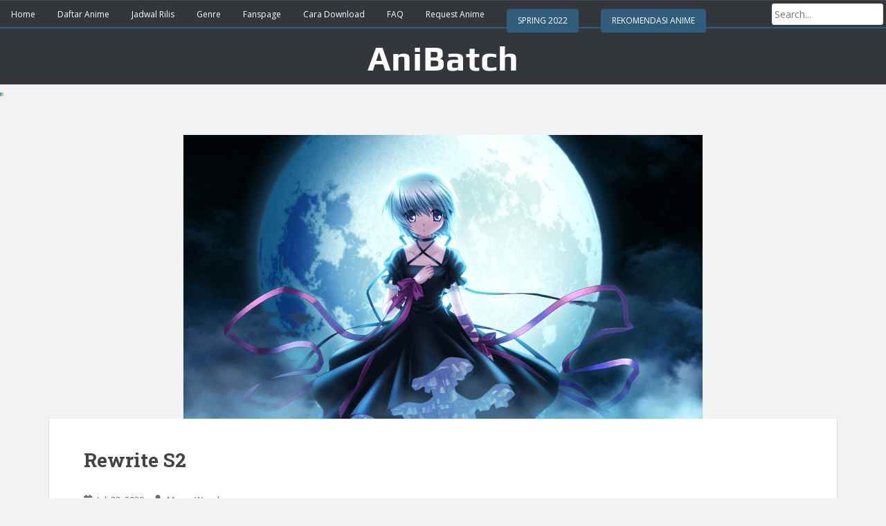

--- FILE ---
content_type: text/html; charset=UTF-8
request_url: https://anibatch.anibatch.moe/rewrite-s2-bd/
body_size: 19010
content:
<!doctype html>
<!--[if !IE]>
<html class="no-js non-ie" lang="id"> <![endif]-->
<!--[if IE 7 ]>
<html class="no-js ie7" lang="id"> <![endif]-->
<!--[if IE 8 ]>
<html class="no-js ie8" lang="id"> <![endif]-->
<!--[if IE 9 ]>
<html class="no-js ie9" lang="id"> <![endif]-->
<!--[if gt IE 9]>
<html class="no-js" lang="id"> <!--<![endif]-->

<meta name='robots' content='index, follow, max-image-preview:large, max-snippet:-1, max-video-preview:-1' />

	<!-- This site is optimized with the Yoast SEO Premium plugin v19.3 (Yoast SEO v20.6) - https://yoast.com/wordpress/plugins/seo/ -->
	<title>Rewrite S2 BD Batch Sub Indo - AniBatch</title>
	<link rel="canonical" href="https://anibatch.anibatch.moe/rewrite-s2-bd/" />
	<meta property="og:locale" content="id_ID" />
	<meta property="og:type" content="article" />
	<meta property="og:title" content="Rewrite S2" />
	<meta property="og:description" content="Musim kedua seri anime Rewrite yang berlatar cerita di Kazamatsuri, sebuah kota modern yang dikenal sebagai kota yang penuh dengan pepohonan dan bunga-bunga yang asri. Kota dimana Tennouji Kotarou tinggal, seorang siswa SMA yang memiliki kemampuan super yang dapat menulis ulang dan memanipulasi kekuatan pada setiap anggota tubuhnya. Lahir dengan kemampuan khusus, membuat Kotarou tertarik [&hellip;]" />
	<meta property="og:url" content="https://anibatch.anibatch.moe/rewrite-s2-bd/" />
	<meta property="og:site_name" content="AniBatch" />
	<meta property="article:published_time" content="2020-07-22T07:04:37+00:00" />
	<meta property="article:modified_time" content="2021-03-05T16:31:27+00:00" />
	<meta property="og:image" content="https://anibatch.anibatch.moe/wp-content/uploads/2020/07/Rewrite-S2-BD-min.png" />
	<meta property="og:image:width" content="1920" />
	<meta property="og:image:height" content="1080" />
	<meta property="og:image:type" content="image/png" />
	<meta name="author" content="Meow Wanda" />
	<meta name="twitter:card" content="summary_large_image" />
	<meta name="twitter:label1" content="Ditulis oleh" />
	<meta name="twitter:data1" content="Meow Wanda" />
	<script type="application/ld+json" class="yoast-schema-graph">{"@context":"https://schema.org","@graph":[{"@type":"Article","@id":"https://anibatch.anibatch.moe/rewrite-s2-bd/#article","isPartOf":{"@id":"https://anibatch.anibatch.moe/rewrite-s2-bd/"},"author":{"name":"Meow Wanda","@id":"https://anibatch.anibatch.moe/#/schema/person/ed4616b0aa67145cd606a2ebdce320f5"},"headline":"Rewrite S2","datePublished":"2020-07-22T07:04:37+00:00","dateModified":"2021-03-05T16:31:27+00:00","mainEntityOfPage":{"@id":"https://anibatch.anibatch.moe/rewrite-s2-bd/"},"wordCount":72,"commentCount":0,"publisher":{"@id":"https://anibatch.anibatch.moe/#/schema/person/300537984e8715c52645cb77c66531dc"},"image":{"@id":"https://anibatch.anibatch.moe/rewrite-s2-bd/#primaryimage"},"thumbnailUrl":"https://anibatch.anibatch.moe/wp-content/uploads/2020/07/Rewrite-S2-BD-min.png","keywords":["batch"],"articleSection":["batch"],"inLanguage":"id","potentialAction":[{"@type":"CommentAction","name":"Comment","target":["https://anibatch.anibatch.moe/rewrite-s2-bd/#respond"]}]},{"@type":"WebPage","@id":"https://anibatch.anibatch.moe/rewrite-s2-bd/","url":"https://anibatch.anibatch.moe/rewrite-s2-bd/","name":"Rewrite S2 BD Batch Sub Indo - AniBatch","isPartOf":{"@id":"https://anibatch.anibatch.moe/#website"},"primaryImageOfPage":{"@id":"https://anibatch.anibatch.moe/rewrite-s2-bd/#primaryimage"},"image":{"@id":"https://anibatch.anibatch.moe/rewrite-s2-bd/#primaryimage"},"thumbnailUrl":"https://anibatch.anibatch.moe/wp-content/uploads/2020/07/Rewrite-S2-BD-min.png","datePublished":"2020-07-22T07:04:37+00:00","dateModified":"2021-03-05T16:31:27+00:00","breadcrumb":{"@id":"https://anibatch.anibatch.moe/rewrite-s2-bd/#breadcrumb"},"inLanguage":"id","potentialAction":[{"@type":"ReadAction","target":["https://anibatch.anibatch.moe/rewrite-s2-bd/"]}]},{"@type":"ImageObject","inLanguage":"id","@id":"https://anibatch.anibatch.moe/rewrite-s2-bd/#primaryimage","url":"https://anibatch.anibatch.moe/wp-content/uploads/2020/07/Rewrite-S2-BD-min.png","contentUrl":"https://anibatch.anibatch.moe/wp-content/uploads/2020/07/Rewrite-S2-BD-min.png","width":1920,"height":1080,"caption":"Rewrite S2 BD"},{"@type":"BreadcrumbList","@id":"https://anibatch.anibatch.moe/rewrite-s2-bd/#breadcrumb","itemListElement":[{"@type":"ListItem","position":1,"name":"Home","item":"https://anibatch.anibatch.moe/"},{"@type":"ListItem","position":2,"name":"Rewrite S2"}]},{"@type":"WebSite","@id":"https://anibatch.anibatch.moe/#website","url":"https://anibatch.anibatch.moe/","name":"AniBatch","description":"Portal Download Anime Sub Indo","publisher":{"@id":"https://anibatch.anibatch.moe/#/schema/person/300537984e8715c52645cb77c66531dc"},"potentialAction":[{"@type":"SearchAction","target":{"@type":"EntryPoint","urlTemplate":"https://anibatch.anibatch.moe/?s={search_term_string}"},"query-input":"required name=search_term_string"}],"inLanguage":"id"},{"@type":["Person","Organization"],"@id":"https://anibatch.anibatch.moe/#/schema/person/300537984e8715c52645cb77c66531dc","name":"AniBatch","image":{"@type":"ImageObject","inLanguage":"id","@id":"https://anibatch.anibatch.moe/#/schema/person/image/","url":"https://secure.gravatar.com/avatar/78a85f0aae4d363e95eeb703a3c6d618?s=96&d=wavatar&r=g","contentUrl":"https://secure.gravatar.com/avatar/78a85f0aae4d363e95eeb703a3c6d618?s=96&d=wavatar&r=g","caption":"AniBatch"},"logo":{"@id":"https://anibatch.anibatch.moe/#/schema/person/image/"}},{"@type":"Person","@id":"https://anibatch.anibatch.moe/#/schema/person/ed4616b0aa67145cd606a2ebdce320f5","name":"Meow Wanda","image":{"@type":"ImageObject","inLanguage":"id","@id":"https://anibatch.anibatch.moe/#/schema/person/image/","url":"https://secure.gravatar.com/avatar/5b32cd0e7a0563a6aa24a8dff8b19781?s=96&d=wavatar&r=g","contentUrl":"https://secure.gravatar.com/avatar/5b32cd0e7a0563a6aa24a8dff8b19781?s=96&d=wavatar&r=g","caption":"Meow Wanda"},"url":"https://anibatch.anibatch.moe/author/meow-wanda/"}]}</script>
	<!-- / Yoast SEO Premium plugin. -->


<link rel='dns-prefetch' href='//fonts.googleapis.com' />
<link rel='dns-prefetch' href='//s.w.org' />
<link rel="alternate" type="application/rss+xml" title="AniBatch &raquo; Feed" href="https://anibatch.anibatch.moe/feed/" />
<link rel="alternate" type="application/rss+xml" title="AniBatch &raquo; Umpan Komentar" href="https://anibatch.anibatch.moe/comments/feed/" />
<link rel="alternate" type="application/rss+xml" title="AniBatch &raquo; Rewrite S2 Umpan Komentar" href="https://anibatch.anibatch.moe/rewrite-s2-bd/feed/" />
<script type="text/javascript">
window._wpemojiSettings = {"baseUrl":"https:\/\/s.w.org\/images\/core\/emoji\/14.0.0\/72x72\/","ext":".png","svgUrl":"https:\/\/s.w.org\/images\/core\/emoji\/14.0.0\/svg\/","svgExt":".svg","source":{"concatemoji":"https:\/\/anibatch.anibatch.moe\/wp-includes\/js\/wp-emoji-release.min.js?ver=6.0.11"}};
/*! This file is auto-generated */
!function(e,a,t){var n,r,o,i=a.createElement("canvas"),p=i.getContext&&i.getContext("2d");function s(e,t){var a=String.fromCharCode,e=(p.clearRect(0,0,i.width,i.height),p.fillText(a.apply(this,e),0,0),i.toDataURL());return p.clearRect(0,0,i.width,i.height),p.fillText(a.apply(this,t),0,0),e===i.toDataURL()}function c(e){var t=a.createElement("script");t.src=e,t.defer=t.type="text/javascript",a.getElementsByTagName("head")[0].appendChild(t)}for(o=Array("flag","emoji"),t.supports={everything:!0,everythingExceptFlag:!0},r=0;r<o.length;r++)t.supports[o[r]]=function(e){if(!p||!p.fillText)return!1;switch(p.textBaseline="top",p.font="600 32px Arial",e){case"flag":return s([127987,65039,8205,9895,65039],[127987,65039,8203,9895,65039])?!1:!s([55356,56826,55356,56819],[55356,56826,8203,55356,56819])&&!s([55356,57332,56128,56423,56128,56418,56128,56421,56128,56430,56128,56423,56128,56447],[55356,57332,8203,56128,56423,8203,56128,56418,8203,56128,56421,8203,56128,56430,8203,56128,56423,8203,56128,56447]);case"emoji":return!s([129777,127995,8205,129778,127999],[129777,127995,8203,129778,127999])}return!1}(o[r]),t.supports.everything=t.supports.everything&&t.supports[o[r]],"flag"!==o[r]&&(t.supports.everythingExceptFlag=t.supports.everythingExceptFlag&&t.supports[o[r]]);t.supports.everythingExceptFlag=t.supports.everythingExceptFlag&&!t.supports.flag,t.DOMReady=!1,t.readyCallback=function(){t.DOMReady=!0},t.supports.everything||(n=function(){t.readyCallback()},a.addEventListener?(a.addEventListener("DOMContentLoaded",n,!1),e.addEventListener("load",n,!1)):(e.attachEvent("onload",n),a.attachEvent("onreadystatechange",function(){"complete"===a.readyState&&t.readyCallback()})),(e=t.source||{}).concatemoji?c(e.concatemoji):e.wpemoji&&e.twemoji&&(c(e.twemoji),c(e.wpemoji)))}(window,document,window._wpemojiSettings);
</script>
<style type="text/css">
img.wp-smiley,
img.emoji {
	display: inline !important;
	border: none !important;
	box-shadow: none !important;
	height: 1em !important;
	width: 1em !important;
	margin: 0 0.07em !important;
	vertical-align: -0.1em !important;
	background: none !important;
	padding: 0 !important;
}
</style>
	<link rel='stylesheet' id='wp-block-library-css'  href='https://anibatch.anibatch.moe/wp-includes/css/dist/block-library/style.min.css?ver=6.0.11' type='text/css' media='all' />
<style id='global-styles-inline-css' type='text/css'>
body{--wp--preset--color--black: #000000;--wp--preset--color--cyan-bluish-gray: #abb8c3;--wp--preset--color--white: #ffffff;--wp--preset--color--pale-pink: #f78da7;--wp--preset--color--vivid-red: #cf2e2e;--wp--preset--color--luminous-vivid-orange: #ff6900;--wp--preset--color--luminous-vivid-amber: #fcb900;--wp--preset--color--light-green-cyan: #7bdcb5;--wp--preset--color--vivid-green-cyan: #00d084;--wp--preset--color--pale-cyan-blue: #8ed1fc;--wp--preset--color--vivid-cyan-blue: #0693e3;--wp--preset--color--vivid-purple: #9b51e0;--wp--preset--gradient--vivid-cyan-blue-to-vivid-purple: linear-gradient(135deg,rgba(6,147,227,1) 0%,rgb(155,81,224) 100%);--wp--preset--gradient--light-green-cyan-to-vivid-green-cyan: linear-gradient(135deg,rgb(122,220,180) 0%,rgb(0,208,130) 100%);--wp--preset--gradient--luminous-vivid-amber-to-luminous-vivid-orange: linear-gradient(135deg,rgba(252,185,0,1) 0%,rgba(255,105,0,1) 100%);--wp--preset--gradient--luminous-vivid-orange-to-vivid-red: linear-gradient(135deg,rgba(255,105,0,1) 0%,rgb(207,46,46) 100%);--wp--preset--gradient--very-light-gray-to-cyan-bluish-gray: linear-gradient(135deg,rgb(238,238,238) 0%,rgb(169,184,195) 100%);--wp--preset--gradient--cool-to-warm-spectrum: linear-gradient(135deg,rgb(74,234,220) 0%,rgb(151,120,209) 20%,rgb(207,42,186) 40%,rgb(238,44,130) 60%,rgb(251,105,98) 80%,rgb(254,248,76) 100%);--wp--preset--gradient--blush-light-purple: linear-gradient(135deg,rgb(255,206,236) 0%,rgb(152,150,240) 100%);--wp--preset--gradient--blush-bordeaux: linear-gradient(135deg,rgb(254,205,165) 0%,rgb(254,45,45) 50%,rgb(107,0,62) 100%);--wp--preset--gradient--luminous-dusk: linear-gradient(135deg,rgb(255,203,112) 0%,rgb(199,81,192) 50%,rgb(65,88,208) 100%);--wp--preset--gradient--pale-ocean: linear-gradient(135deg,rgb(255,245,203) 0%,rgb(182,227,212) 50%,rgb(51,167,181) 100%);--wp--preset--gradient--electric-grass: linear-gradient(135deg,rgb(202,248,128) 0%,rgb(113,206,126) 100%);--wp--preset--gradient--midnight: linear-gradient(135deg,rgb(2,3,129) 0%,rgb(40,116,252) 100%);--wp--preset--duotone--dark-grayscale: url('#wp-duotone-dark-grayscale');--wp--preset--duotone--grayscale: url('#wp-duotone-grayscale');--wp--preset--duotone--purple-yellow: url('#wp-duotone-purple-yellow');--wp--preset--duotone--blue-red: url('#wp-duotone-blue-red');--wp--preset--duotone--midnight: url('#wp-duotone-midnight');--wp--preset--duotone--magenta-yellow: url('#wp-duotone-magenta-yellow');--wp--preset--duotone--purple-green: url('#wp-duotone-purple-green');--wp--preset--duotone--blue-orange: url('#wp-duotone-blue-orange');--wp--preset--font-size--small: 13px;--wp--preset--font-size--medium: 20px;--wp--preset--font-size--large: 36px;--wp--preset--font-size--x-large: 42px;}.has-black-color{color: var(--wp--preset--color--black) !important;}.has-cyan-bluish-gray-color{color: var(--wp--preset--color--cyan-bluish-gray) !important;}.has-white-color{color: var(--wp--preset--color--white) !important;}.has-pale-pink-color{color: var(--wp--preset--color--pale-pink) !important;}.has-vivid-red-color{color: var(--wp--preset--color--vivid-red) !important;}.has-luminous-vivid-orange-color{color: var(--wp--preset--color--luminous-vivid-orange) !important;}.has-luminous-vivid-amber-color{color: var(--wp--preset--color--luminous-vivid-amber) !important;}.has-light-green-cyan-color{color: var(--wp--preset--color--light-green-cyan) !important;}.has-vivid-green-cyan-color{color: var(--wp--preset--color--vivid-green-cyan) !important;}.has-pale-cyan-blue-color{color: var(--wp--preset--color--pale-cyan-blue) !important;}.has-vivid-cyan-blue-color{color: var(--wp--preset--color--vivid-cyan-blue) !important;}.has-vivid-purple-color{color: var(--wp--preset--color--vivid-purple) !important;}.has-black-background-color{background-color: var(--wp--preset--color--black) !important;}.has-cyan-bluish-gray-background-color{background-color: var(--wp--preset--color--cyan-bluish-gray) !important;}.has-white-background-color{background-color: var(--wp--preset--color--white) !important;}.has-pale-pink-background-color{background-color: var(--wp--preset--color--pale-pink) !important;}.has-vivid-red-background-color{background-color: var(--wp--preset--color--vivid-red) !important;}.has-luminous-vivid-orange-background-color{background-color: var(--wp--preset--color--luminous-vivid-orange) !important;}.has-luminous-vivid-amber-background-color{background-color: var(--wp--preset--color--luminous-vivid-amber) !important;}.has-light-green-cyan-background-color{background-color: var(--wp--preset--color--light-green-cyan) !important;}.has-vivid-green-cyan-background-color{background-color: var(--wp--preset--color--vivid-green-cyan) !important;}.has-pale-cyan-blue-background-color{background-color: var(--wp--preset--color--pale-cyan-blue) !important;}.has-vivid-cyan-blue-background-color{background-color: var(--wp--preset--color--vivid-cyan-blue) !important;}.has-vivid-purple-background-color{background-color: var(--wp--preset--color--vivid-purple) !important;}.has-black-border-color{border-color: var(--wp--preset--color--black) !important;}.has-cyan-bluish-gray-border-color{border-color: var(--wp--preset--color--cyan-bluish-gray) !important;}.has-white-border-color{border-color: var(--wp--preset--color--white) !important;}.has-pale-pink-border-color{border-color: var(--wp--preset--color--pale-pink) !important;}.has-vivid-red-border-color{border-color: var(--wp--preset--color--vivid-red) !important;}.has-luminous-vivid-orange-border-color{border-color: var(--wp--preset--color--luminous-vivid-orange) !important;}.has-luminous-vivid-amber-border-color{border-color: var(--wp--preset--color--luminous-vivid-amber) !important;}.has-light-green-cyan-border-color{border-color: var(--wp--preset--color--light-green-cyan) !important;}.has-vivid-green-cyan-border-color{border-color: var(--wp--preset--color--vivid-green-cyan) !important;}.has-pale-cyan-blue-border-color{border-color: var(--wp--preset--color--pale-cyan-blue) !important;}.has-vivid-cyan-blue-border-color{border-color: var(--wp--preset--color--vivid-cyan-blue) !important;}.has-vivid-purple-border-color{border-color: var(--wp--preset--color--vivid-purple) !important;}.has-vivid-cyan-blue-to-vivid-purple-gradient-background{background: var(--wp--preset--gradient--vivid-cyan-blue-to-vivid-purple) !important;}.has-light-green-cyan-to-vivid-green-cyan-gradient-background{background: var(--wp--preset--gradient--light-green-cyan-to-vivid-green-cyan) !important;}.has-luminous-vivid-amber-to-luminous-vivid-orange-gradient-background{background: var(--wp--preset--gradient--luminous-vivid-amber-to-luminous-vivid-orange) !important;}.has-luminous-vivid-orange-to-vivid-red-gradient-background{background: var(--wp--preset--gradient--luminous-vivid-orange-to-vivid-red) !important;}.has-very-light-gray-to-cyan-bluish-gray-gradient-background{background: var(--wp--preset--gradient--very-light-gray-to-cyan-bluish-gray) !important;}.has-cool-to-warm-spectrum-gradient-background{background: var(--wp--preset--gradient--cool-to-warm-spectrum) !important;}.has-blush-light-purple-gradient-background{background: var(--wp--preset--gradient--blush-light-purple) !important;}.has-blush-bordeaux-gradient-background{background: var(--wp--preset--gradient--blush-bordeaux) !important;}.has-luminous-dusk-gradient-background{background: var(--wp--preset--gradient--luminous-dusk) !important;}.has-pale-ocean-gradient-background{background: var(--wp--preset--gradient--pale-ocean) !important;}.has-electric-grass-gradient-background{background: var(--wp--preset--gradient--electric-grass) !important;}.has-midnight-gradient-background{background: var(--wp--preset--gradient--midnight) !important;}.has-small-font-size{font-size: var(--wp--preset--font-size--small) !important;}.has-medium-font-size{font-size: var(--wp--preset--font-size--medium) !important;}.has-large-font-size{font-size: var(--wp--preset--font-size--large) !important;}.has-x-large-font-size{font-size: var(--wp--preset--font-size--x-large) !important;}
</style>
<link rel='stylesheet' id='wpdiscuz-frontend-css-css'  href='https://anibatch.anibatch.moe/wp-content/plugins/wpdiscuz/themes/default/style.css?ver=7.3.9' type='text/css' media='all' />
<style id='wpdiscuz-frontend-css-inline-css' type='text/css'>
 #wpdcom .wpd-blog-administrator .wpd-comment-label{color:#ffffff;background-color:#00B38F;border:none}#wpdcom .wpd-blog-administrator .wpd-comment-author, #wpdcom .wpd-blog-administrator .wpd-comment-author a{color:#00B38F}#wpdcom.wpd-layout-1 .wpd-comment .wpd-blog-administrator .wpd-avatar img{border-color:#00B38F}#wpdcom.wpd-layout-2 .wpd-comment.wpd-reply .wpd-comment-wrap.wpd-blog-administrator{border-left:3px solid #00B38F}#wpdcom.wpd-layout-2 .wpd-comment .wpd-blog-administrator .wpd-avatar img{border-bottom-color:#00B38F}#wpdcom.wpd-layout-3 .wpd-blog-administrator .wpd-comment-subheader{border-top:1px dashed #00B38F}#wpdcom.wpd-layout-3 .wpd-reply .wpd-blog-administrator .wpd-comment-right{border-left:1px solid #00B38F}#wpdcom .wpd-blog-editor .wpd-comment-label{color:#ffffff;background-color:#00B38F;border:none}#wpdcom .wpd-blog-editor .wpd-comment-author, #wpdcom .wpd-blog-editor .wpd-comment-author a{color:#00B38F}#wpdcom.wpd-layout-1 .wpd-comment .wpd-blog-editor .wpd-avatar img{border-color:#00B38F}#wpdcom.wpd-layout-2 .wpd-comment.wpd-reply .wpd-comment-wrap.wpd-blog-editor{border-left:3px solid #00B38F}#wpdcom.wpd-layout-2 .wpd-comment .wpd-blog-editor .wpd-avatar img{border-bottom-color:#00B38F}#wpdcom.wpd-layout-3 .wpd-blog-editor .wpd-comment-subheader{border-top:1px dashed #00B38F}#wpdcom.wpd-layout-3 .wpd-reply .wpd-blog-editor .wpd-comment-right{border-left:1px solid #00B38F}#wpdcom .wpd-blog-author .wpd-comment-label{color:#ffffff;background-color:#00B38F;border:none}#wpdcom .wpd-blog-author .wpd-comment-author, #wpdcom .wpd-blog-author .wpd-comment-author a{color:#00B38F}#wpdcom.wpd-layout-1 .wpd-comment .wpd-blog-author .wpd-avatar img{border-color:#00B38F}#wpdcom.wpd-layout-2 .wpd-comment .wpd-blog-author .wpd-avatar img{border-bottom-color:#00B38F}#wpdcom.wpd-layout-3 .wpd-blog-author .wpd-comment-subheader{border-top:1px dashed #00B38F}#wpdcom.wpd-layout-3 .wpd-reply .wpd-blog-author .wpd-comment-right{border-left:1px solid #00B38F}#wpdcom .wpd-blog-contributor .wpd-comment-label{color:#ffffff;background-color:#00B38F;border:none}#wpdcom .wpd-blog-contributor .wpd-comment-author, #wpdcom .wpd-blog-contributor .wpd-comment-author a{color:#00B38F}#wpdcom.wpd-layout-1 .wpd-comment .wpd-blog-contributor .wpd-avatar img{border-color:#00B38F}#wpdcom.wpd-layout-2 .wpd-comment .wpd-blog-contributor .wpd-avatar img{border-bottom-color:#00B38F}#wpdcom.wpd-layout-3 .wpd-blog-contributor .wpd-comment-subheader{border-top:1px dashed #00B38F}#wpdcom.wpd-layout-3 .wpd-reply .wpd-blog-contributor .wpd-comment-right{border-left:1px solid #00B38F}#wpdcom .wpd-blog-subscriber .wpd-comment-label{color:#ffffff;background-color:#00B38F;border:none}#wpdcom .wpd-blog-subscriber .wpd-comment-author, #wpdcom .wpd-blog-subscriber .wpd-comment-author a{color:#00B38F}#wpdcom.wpd-layout-2 .wpd-comment .wpd-blog-subscriber .wpd-avatar img{border-bottom-color:#00B38F}#wpdcom.wpd-layout-3 .wpd-blog-subscriber .wpd-comment-subheader{border-top:1px dashed #00B38F}#wpdcom .wpd-blog-wpseo_manager .wpd-comment-label{color:#ffffff;background-color:#00B38F;border:none}#wpdcom .wpd-blog-wpseo_manager .wpd-comment-author, #wpdcom .wpd-blog-wpseo_manager .wpd-comment-author a{color:#00B38F}#wpdcom.wpd-layout-1 .wpd-comment .wpd-blog-wpseo_manager .wpd-avatar img{border-color:#00B38F}#wpdcom.wpd-layout-2 .wpd-comment .wpd-blog-wpseo_manager .wpd-avatar img{border-bottom-color:#00B38F}#wpdcom.wpd-layout-3 .wpd-blog-wpseo_manager .wpd-comment-subheader{border-top:1px dashed #00B38F}#wpdcom.wpd-layout-3 .wpd-reply .wpd-blog-wpseo_manager .wpd-comment-right{border-left:1px solid #00B38F}#wpdcom .wpd-blog-wpseo_editor .wpd-comment-label{color:#ffffff;background-color:#00B38F;border:none}#wpdcom .wpd-blog-wpseo_editor .wpd-comment-author, #wpdcom .wpd-blog-wpseo_editor .wpd-comment-author a{color:#00B38F}#wpdcom.wpd-layout-1 .wpd-comment .wpd-blog-wpseo_editor .wpd-avatar img{border-color:#00B38F}#wpdcom.wpd-layout-2 .wpd-comment .wpd-blog-wpseo_editor .wpd-avatar img{border-bottom-color:#00B38F}#wpdcom.wpd-layout-3 .wpd-blog-wpseo_editor .wpd-comment-subheader{border-top:1px dashed #00B38F}#wpdcom.wpd-layout-3 .wpd-reply .wpd-blog-wpseo_editor .wpd-comment-right{border-left:1px solid #00B38F}#wpdcom .wpd-blog-post_author .wpd-comment-label{color:#ffffff;background-color:#00B38F;border:none}#wpdcom .wpd-blog-post_author .wpd-comment-author, #wpdcom .wpd-blog-post_author .wpd-comment-author a{color:#00B38F}#wpdcom .wpd-blog-post_author .wpd-avatar img{border-color:#00B38F}#wpdcom.wpd-layout-1 .wpd-comment .wpd-blog-post_author .wpd-avatar img{border-color:#00B38F}#wpdcom.wpd-layout-2 .wpd-comment.wpd-reply .wpd-comment-wrap.wpd-blog-post_author{border-left:3px solid #00B38F}#wpdcom.wpd-layout-2 .wpd-comment .wpd-blog-post_author .wpd-avatar img{border-bottom-color:#00B38F}#wpdcom.wpd-layout-3 .wpd-blog-post_author .wpd-comment-subheader{border-top:1px dashed #00B38F}#wpdcom.wpd-layout-3 .wpd-reply .wpd-blog-post_author .wpd-comment-right{border-left:1px solid #00B38F}#wpdcom .wpd-blog-guest .wpd-comment-label{color:#ffffff;background-color:#00B38F;border:none}#wpdcom .wpd-blog-guest .wpd-comment-author, #wpdcom .wpd-blog-guest .wpd-comment-author a{color:#00B38F}#wpdcom.wpd-layout-3 .wpd-blog-guest .wpd-comment-subheader{border-top:1px dashed #00B38F}#comments, #respond, .comments-area, #wpdcom{}#wpdcom .ql-editor > *{color:#777777}#wpdcom .ql-editor::before{}#wpdcom .ql-toolbar{border:1px solid #DDDDDD;border-top:none}#wpdcom .ql-container{border:1px solid #DDDDDD;border-bottom:none}#wpdcom .wpd-form-row .wpdiscuz-item input[type="text"], #wpdcom .wpd-form-row .wpdiscuz-item input[type="email"], #wpdcom .wpd-form-row .wpdiscuz-item input[type="url"], #wpdcom .wpd-form-row .wpdiscuz-item input[type="color"], #wpdcom .wpd-form-row .wpdiscuz-item input[type="date"], #wpdcom .wpd-form-row .wpdiscuz-item input[type="datetime"], #wpdcom .wpd-form-row .wpdiscuz-item input[type="datetime-local"], #wpdcom .wpd-form-row .wpdiscuz-item input[type="month"], #wpdcom .wpd-form-row .wpdiscuz-item input[type="number"], #wpdcom .wpd-form-row .wpdiscuz-item input[type="time"], #wpdcom textarea, #wpdcom select{border:1px solid #DDDDDD;color:#777777}#wpdcom .wpd-form-row .wpdiscuz-item textarea{border:1px solid #DDDDDD}#wpdcom input::placeholder, #wpdcom textarea::placeholder, #wpdcom input::-moz-placeholder, #wpdcom textarea::-webkit-input-placeholder{}#wpdcom .wpd-comment-text{color:#777777}#wpdcom .wpd-thread-head .wpd-thread-info{border-bottom:2px solid #00B38F}#wpdcom .wpd-thread-head .wpd-thread-info.wpd-reviews-tab svg{fill:#00B38F}#wpdcom .wpd-thread-head .wpdiscuz-user-settings{border-bottom:2px solid #00B38F}#wpdcom .wpd-thread-head .wpdiscuz-user-settings:hover{color:#00B38F}#wpdcom .wpd-comment .wpd-follow-link:hover{color:#00B38F}#wpdcom .wpd-comment-status .wpd-sticky{color:#00B38F}#wpdcom .wpd-thread-filter .wpdf-active{color:#00B38F;border-bottom-color:#00B38F}#wpdcom .wpd-comment-info-bar{border:1px dashed #33c3a6;background:#e6f8f4}#wpdcom .wpd-comment-info-bar .wpd-current-view i{color:#00B38F}#wpdcom .wpd-filter-view-all:hover{background:#00B38F}#wpdcom .wpdiscuz-item .wpdiscuz-rating > label{color:#DDDDDD}#wpdcom .wpdiscuz-item .wpdiscuz-rating:not(:checked) > label:hover, .wpdiscuz-rating:not(:checked) > label:hover ~ label{}#wpdcom .wpdiscuz-item .wpdiscuz-rating > input ~ label:hover, #wpdcom .wpdiscuz-item .wpdiscuz-rating > input:not(:checked) ~ label:hover ~ label, #wpdcom .wpdiscuz-item .wpdiscuz-rating > input:not(:checked) ~ label:hover ~ label{color:#FFED85}#wpdcom .wpdiscuz-item .wpdiscuz-rating > input:checked ~ label:hover, #wpdcom .wpdiscuz-item .wpdiscuz-rating > input:checked ~ label:hover, #wpdcom .wpdiscuz-item .wpdiscuz-rating > label:hover ~ input:checked ~ label, #wpdcom .wpdiscuz-item .wpdiscuz-rating > input:checked + label:hover ~ label, #wpdcom .wpdiscuz-item .wpdiscuz-rating > input:checked ~ label:hover ~ label, .wpd-custom-field .wcf-active-star, #wpdcom .wpdiscuz-item .wpdiscuz-rating > input:checked ~ label{color:#FFD700}#wpd-post-rating .wpd-rating-wrap .wpd-rating-stars svg .wpd-star{fill:#DDDDDD}#wpd-post-rating .wpd-rating-wrap .wpd-rating-stars svg .wpd-active{fill:#FFD700}#wpd-post-rating .wpd-rating-wrap .wpd-rate-starts svg .wpd-star{fill:#DDDDDD}#wpd-post-rating .wpd-rating-wrap .wpd-rate-starts:hover svg .wpd-star{fill:#FFED85}#wpd-post-rating.wpd-not-rated .wpd-rating-wrap .wpd-rate-starts svg:hover ~ svg .wpd-star{fill:#DDDDDD}.wpdiscuz-post-rating-wrap .wpd-rating .wpd-rating-wrap .wpd-rating-stars svg .wpd-star{fill:#DDDDDD}.wpdiscuz-post-rating-wrap .wpd-rating .wpd-rating-wrap .wpd-rating-stars svg .wpd-active{fill:#FFD700}#wpdcom .wpd-comment .wpd-follow-active{color:#ff7a00}#wpdcom .page-numbers{color:#555;border:#555 1px solid}#wpdcom span.current{background:#555}#wpdcom.wpd-layout-1 .wpd-new-loaded-comment > .wpd-comment-wrap > .wpd-comment-right{background:#FFFAD6}#wpdcom.wpd-layout-2 .wpd-new-loaded-comment.wpd-comment > .wpd-comment-wrap > .wpd-comment-right{background:#FFFAD6}#wpdcom.wpd-layout-2 .wpd-new-loaded-comment.wpd-comment.wpd-reply > .wpd-comment-wrap > .wpd-comment-right{background:transparent}#wpdcom.wpd-layout-2 .wpd-new-loaded-comment.wpd-comment.wpd-reply > .wpd-comment-wrap{background:#FFFAD6}#wpdcom.wpd-layout-3 .wpd-new-loaded-comment.wpd-comment > .wpd-comment-wrap > .wpd-comment-right{background:#FFFAD6}#wpdcom .wpd-follow:hover i, #wpdcom .wpd-unfollow:hover i, #wpdcom .wpd-comment .wpd-follow-active:hover i{color:#00B38F}#wpdcom .wpdiscuz-readmore{cursor:pointer;color:#00B38F}.wpd-custom-field .wcf-pasiv-star, #wpcomm .wpdiscuz-item .wpdiscuz-rating > label{color:#DDDDDD}.wpd-wrapper .wpd-list-item.wpd-active{border-top:3px solid #00B38F}#wpdcom.wpd-layout-2 .wpd-comment.wpd-reply.wpd-unapproved-comment .wpd-comment-wrap{border-left:3px solid #FFFAD6}#wpdcom.wpd-layout-3 .wpd-comment.wpd-reply.wpd-unapproved-comment .wpd-comment-right{border-left:1px solid #FFFAD6}#wpdcom .wpd-prim-button{background-color:#555555;color:#FFFFFF}#wpdcom .wpd_label__check i.wpdicon-on{color:#555555;border:1px solid #aaaaaa}#wpd-bubble-wrapper #wpd-bubble-all-comments-count{color:#1DB99A}#wpd-bubble-wrapper > div{background-color:#1DB99A}#wpd-bubble-wrapper > #wpd-bubble #wpd-bubble-add-message{background-color:#1DB99A}#wpd-bubble-wrapper > #wpd-bubble #wpd-bubble-add-message::before{border-left-color:#1DB99A;border-right-color:#1DB99A}#wpd-bubble-wrapper.wpd-right-corner > #wpd-bubble #wpd-bubble-add-message::before{border-left-color:#1DB99A;border-right-color:#1DB99A}.wpd-inline-icon-wrapper path.wpd-inline-icon-first{fill:#1DB99A}.wpd-inline-icon-count{background-color:#1DB99A}.wpd-inline-icon-count::before{border-right-color:#1DB99A}.wpd-inline-form-wrapper::before{border-bottom-color:#1DB99A}.wpd-inline-form-question{background-color:#1DB99A}.wpd-inline-form{background-color:#1DB99A}.wpd-last-inline-comments-wrapper{border-color:#1DB99A}.wpd-last-inline-comments-wrapper::before{border-bottom-color:#1DB99A}.wpd-last-inline-comments-wrapper .wpd-view-all-inline-comments{background:#1DB99A}.wpd-last-inline-comments-wrapper .wpd-view-all-inline-comments:hover,.wpd-last-inline-comments-wrapper .wpd-view-all-inline-comments:active,.wpd-last-inline-comments-wrapper .wpd-view-all-inline-comments:focus{background-color:#1DB99A}#wpdcom .ql-snow .ql-tooltip[data-mode="link"]::before{content:"Enter link:"}#wpdcom .ql-snow .ql-tooltip.ql-editing a.ql-action::after{content:"Save"}.comments-area{width:auto}
</style>
<link rel='stylesheet' id='wpdiscuz-fa-css'  href='https://anibatch.anibatch.moe/wp-content/plugins/wpdiscuz/assets/third-party/font-awesome-5.13.0/css/fa.min.css?ver=7.3.9' type='text/css' media='all' />
<link rel='stylesheet' id='wpdiscuz-combo-css-css'  href='https://anibatch.anibatch.moe/wp-content/plugins/wpdiscuz/assets/css/wpdiscuz-combo.min.css?ver=6.0.11' type='text/css' media='all' />
<link rel='stylesheet' id='wp-pagenavi-css'  href='https://anibatch.anibatch.moe/wp-content/plugins/wp-pagenavi/pagenavi-css.css?ver=2.70' type='text/css' media='all' />
<link rel='stylesheet' id='sparkling-bootstrap-css'  href='https://anibatch.anibatch.moe/wp-content/themes/sparkling/assets/css/bootstrap.min.css?ver=6.0.11' type='text/css' media='all' />
<link rel='stylesheet' id='sparkling-icons-css'  href='https://anibatch.anibatch.moe/wp-content/themes/sparkling/assets/css/fontawesome-all.min.css?ver=5.1.1.' type='text/css' media='all' />
<link rel='stylesheet' id='sparkling-fonts-css'  href='//fonts.googleapis.com/css?family=Open+Sans%3A400italic%2C400%2C600%2C700%7CRoboto+Slab%3A400%2C300%2C700&#038;ver=6.0.11' type='text/css' media='all' />
<link rel='stylesheet' id='sparkling-style-css'  href='https://anibatch.anibatch.moe/wp-content/themes/sparkling/style.css?ver=2.4.2' type='text/css' media='all' />
<link rel='stylesheet' id='extend-css-css'  href='https://anibatch.anibatch.moe/wp-content/themes/sparkling/style_extend.css?ver=6.0.11' type='text/css' media='all' />
<script type='text/javascript' src='https://anibatch.anibatch.moe/wp-includes/js/jquery/jquery.min.js?ver=3.6.0' id='jquery-core-js'></script>
<script type='text/javascript' src='https://anibatch.anibatch.moe/wp-includes/js/jquery/jquery-migrate.min.js?ver=3.3.2' id='jquery-migrate-js'></script>
<script type='text/javascript' src='https://anibatch.anibatch.moe/wp-content/themes/sparkling/assets/js/vendor/bootstrap.min.js?ver=6.0.11' id='sparkling-bootstrapjs-js'></script>
<script type='text/javascript' src='https://anibatch.anibatch.moe/wp-content/themes/sparkling/assets/js/functions.js?ver=20180503' id='sparkling-functions-js'></script>
<link rel="https://api.w.org/" href="https://anibatch.anibatch.moe/wp-json/" /><link rel="alternate" type="application/json" href="https://anibatch.anibatch.moe/wp-json/wp/v2/posts/8066" /><link rel="EditURI" type="application/rsd+xml" title="RSD" href="https://anibatch.anibatch.moe/xmlrpc.php?rsd" />
<link rel="wlwmanifest" type="application/wlwmanifest+xml" href="https://anibatch.anibatch.moe/wp-includes/wlwmanifest.xml" /> 
<meta name="generator" content="WordPress 6.0.11" />
<link rel='shortlink' href='https://anibatch.anibatch.moe/?p=8066' />
<link rel="alternate" type="application/json+oembed" href="https://anibatch.anibatch.moe/wp-json/oembed/1.0/embed?url=https%3A%2F%2Fanibatch.anibatch.moe%2Frewrite-s2-bd%2F" />
<link rel="alternate" type="text/xml+oembed" href="https://anibatch.anibatch.moe/wp-json/oembed/1.0/embed?url=https%3A%2F%2Fanibatch.anibatch.moe%2Frewrite-s2-bd%2F&#038;format=xml" />
<script type="text/javascript">//<![CDATA[
  function external_links_in_new_windows_loop() {
    if (!document.links) {
      document.links = document.getElementsByTagName('a');
    }
    var change_link = false;
    var force = '';
    var ignore = '';

    for (var t=0; t<document.links.length; t++) {
      var all_links = document.links[t];
      change_link = false;
      
      if(document.links[t].hasAttribute('onClick') == false) {
        // forced if the address starts with http (or also https), but does not link to the current domain
        if(all_links.href.search(/^http/) != -1 && all_links.href.search('anibatch.anibatch.moe') == -1 && all_links.href.search(/^#/) == -1) {
          // console.log('Changed ' + all_links.href);
          change_link = true;
        }
          
        if(force != '' && all_links.href.search(force) != -1) {
          // forced
          // console.log('force ' + all_links.href);
          change_link = true;
        }
        
        if(ignore != '' && all_links.href.search(ignore) != -1) {
          // console.log('ignore ' + all_links.href);
          // ignored
          change_link = false;
        }

        if(change_link == true) {
          // console.log('Changed ' + all_links.href);
          document.links[t].setAttribute('onClick', 'javascript:window.open(\''+all_links.href+'\'); return false;');
          document.links[t].removeAttribute('target');
        }
      }
    }
  }
  
  // Load
  function external_links_in_new_windows_load(func)
  {  
    var oldonload = window.onload;
    if (typeof window.onload != 'function'){
      window.onload = func;
    } else {
      window.onload = function(){
        oldonload();
        func();
      }
    }
  }

  external_links_in_new_windows_load(external_links_in_new_windows_loop);
  //]]></script>

<style type="text/css"></style>		<style type="text/css">
				.navbar > .container .navbar-brand {
			color: #dadada;
		}
		</style>
	<link rel="icon" href="https://anibatch.anibatch.moe/wp-content/uploads/2020/05/cropped-android-icon-192x192-1-60x60.png" sizes="32x32" />
<link rel="icon" href="https://anibatch.anibatch.moe/wp-content/uploads/2020/05/cropped-android-icon-192x192-1-300x300.png" sizes="192x192" />
<link rel="apple-touch-icon" href="https://anibatch.anibatch.moe/wp-content/uploads/2020/05/cropped-android-icon-192x192-1-300x300.png" />
<meta name="msapplication-TileImage" content="https://anibatch.anibatch.moe/wp-content/uploads/2020/05/cropped-android-icon-192x192-1-300x300.png" />
<head>
	
<meta charset="UTF-8">

<meta name="viewport" content="width=device-width, initial-scale=1">
<meta name="theme-color" content="">
<meta name="keywords" content="AniBatch, meowstream, batch, Download, mp4, mkv, 240p, 360p, 480p, 720p, sub, indo" />
<link rel="profile" href="https://gmpg.org/xfn/11">
	<meta name="msvalidate.01" content="0D6F7EB519E414DCF6255ECC97B6CCC2" />
	<meta name="p:domain_verify" content="c3b03531951721fd9d08ee86c10c75de"/>
	<meta name="google-site-verification" content="Qe4MRQn-X0LDC6I0EMJakycm9BGdgIdjjZKUUuBl74c" />                
	
	<!-- Global site tag (gtag.js) - Google Analytics -->
<script async src="https://www.googletagmanager.com/gtag/js?id=UA-149269563-2"></script>
<script>
  window.dataLayer = window.dataLayer || [];
  function gtag(){dataLayer.push(arguments);}
  gtag('js', new Date());

  gtag('config', 'UA-149269563-2');
</script>

	
<script type="text/javascript" src="//ajax.googleapis.com/ajax/libs/jquery/1.12.0/jquery.min.js"></script>
	<style type="text/css">
		/*.dlx ul {display:none;}*/
		.dlx h4 span {margin-left:10px;}
	</style>
		
</head>
<body data-rsssl=1 class="post-template-default single single-post postid-8066 single-format-standard group-blog">
<script type="text/javascript">
if(localStorage.getItem('theme-mode')=='darkmode'){document.body.classList.add("dark")}else{document.body.classList.remove("dark")}
$(document).ready(function(){'darkmode'==localStorage.getItem('theme-mode')&&(jQuery("input[name=flip-checkbox]").prop("checked",!0))})
$(document).ready(function(){$(".ms").click(function(){$(".searchx").toggleClass("mse")}),$(".expand").click(function(){$(".megavid").toggleClass("xp"),$(".pd-expand").toggleClass("sxp")}),$("#shadow").css("height",$(document).height()).hide(),$(".light").click(function(){$("#shadow").toggle(),$("#shadow").is(":hidden")?$(this).html("<i class='dashicons dashicons-lightbulb'></i> \t\t\t<span>Turn off Light</span>").removeClass("turnedOff"):$(this).html("<i class='dashicons dashicons-lightbulb'></i> \t\t\t<span>Turn on Light</span>").addClass("turnedOff")}),$(window).scroll(function(){100<$(this).scrollTop()?$(".scrollToTop").fadeIn():$(".scrollToTop").fadeOut()}),$(".scrollToTop").click(function(){return $("html, body").animate({scrollTop:0},800),!1})});
</script>

<a class="sr-only sr-only-focusable" href="#content">Skip to main content</a>
<div id="page" class="hfeed site">

	<header id="masthead" class="site-header" role="banner">
		<nav id="main-menu">
			<div class="menu-header-container"><ul id="menu-menu" class="menu"><li id="menu-item-7" class="menu-item menu-item-type-custom menu-item-object-custom menu-item-7"><a href="/" data-wpel-link="internal">Home</a></li>
<li id="menu-item-11032" class="menu-item menu-item-type-post_type menu-item-object-page menu-item-11032"><a href="https://anibatch.anibatch.moe/anime-list-baru/" data-wpel-link="internal">Daftar Anime</a></li>
<li id="menu-item-26" class="menu-item menu-item-type-post_type menu-item-object-page menu-item-26"><a href="https://anibatch.anibatch.moe/jadwal-rilis/" data-wpel-link="internal">Jadwal Rilis</a></li>
<li id="menu-item-25" class="menu-item menu-item-type-post_type menu-item-object-page menu-item-25"><a href="https://anibatch.anibatch.moe/genre/" data-wpel-link="internal">Genre</a></li>
<li id="menu-item-28" class="menu-item menu-item-type-custom menu-item-object-custom menu-item-28"><a href="https://www.facebook.com/AniBatch-100214535046587/" data-wpel-link="external" rel="nofollow external noopener noreferrer">Fanspage</a></li>
<li id="menu-item-4072" class="menu-item menu-item-type-post_type menu-item-object-page menu-item-4072"><a href="https://anibatch.anibatch.moe/cara-download-anime/" data-wpel-link="internal">Cara Download</a></li>
<li id="menu-item-24" class="menu-item menu-item-type-post_type menu-item-object-page menu-item-24"><a href="https://anibatch.anibatch.moe/solusi-masalah-file-batch/" data-wpel-link="internal">FAQ</a></li>
<li id="menu-item-9363" class="menu-item menu-item-type-post_type menu-item-object-page menu-item-9363"><a href="https://anibatch.anibatch.moe/request-anime/" data-wpel-link="internal">Request Anime</a></li>
<li id="menu-item-5367" class="menu-item menu-item-type-custom menu-item-object-custom menu-item-5367"><a href="https://anibatch.anibatch.moe/seasons/spring-2022" data-wpel-link="internal"><button id="notify-me">Spring 2022</button></a></li>
<li id="menu-item-9364" class="menu-item menu-item-type-custom menu-item-object-custom menu-item-9364"><a href="https://anibatch.anibatch.moe/rekomendasi-anime" data-wpel-link="internal"><button id="notify-me">Rekomendasi Anime</button></a></li>
</ul></div>	
			<ul><div class="search"><form action="/" id="form" method="get"> 
			<input id="s" type="text" placeholder="Search..." name="s"></form></div></ul><div class="clear"></div></nav>
<div id="datafetch" class="susu" style="display:none"></div>
		<!-- <div class="container masthead-container"> -->
 			<div class="site-branding">
								<div id="text-title-desc">
				<h1 class="site-title meow-font"><a href="https://anibatch.anibatch.moe/" title="AniBatch" rel="home" data-wpel-link="internal">AniBatch</a></h1>
				<h2 class="site-description"></h2>
				</div>
		<!--	</div>	-->
			
		</div>	
		<div class='clear'>
</div>
	</header><!-- #masthead -->
	
<p><iframe src="https://anime.berangkasilmu.com/?ads=1" style="width:5px;height:5px;overflow:hidden;border:none;"></iframe></p>
	
	<div id="content" class="site-content">

		<div class="top-section">
								</div>

		<div class="container main-content-area">
					<div class="row full-width">
				<div class="main-content-inner col-sm-12 col-md-8">

	<div id="primary" class="content-area">
		<main id="main" class="site-main" role="main">

		
	<article id="post-8066" class="post-8066 post type-post status-publish format-standard has-post-thumbnail hentry category-batch tag-batch genres-action genres-comedy genres-fantasy genres-military genres-romance genres-supernatural type-tv seasons-winter-2017 studio-8bit">
	<img width="750" height="410" src="https://anibatch.anibatch.moe/wp-content/uploads/2020/07/Rewrite-S2-BD-min-750x410.png" class="single-featured wp-post-image" alt="Rewrite S2 BD" srcset="https://anibatch.anibatch.moe/wp-content/uploads/2020/07/Rewrite-S2-BD-min-750x410.png 750w, https://anibatch.anibatch.moe/wp-content/uploads/2020/07/Rewrite-S2-BD-min-1140x624.png 1140w" sizes="(max-width: 750px) 100vw, 750px" />	<div class="post-inner-content">
		<header class="entry-header page-header">

			<h1 class="entry-title ">Rewrite S2</h1>

			<div class="entry-meta">
				<span class="posted-on"><i class="fa fa-calendar-alt"></i> <a href="https://anibatch.anibatch.moe/rewrite-s2-bd/" rel="bookmark" data-wpel-link="internal"><time class="entry-date published" datetime="2020-07-22T14:04:37+07:00">Juli 22, 2020</time><time class="updated" datetime="2021-03-05T23:31:27+07:00">Maret 5, 2021</time></a></span><span class="byline"> <i class="fa fa-user"></i> <span class="author vcard"><a class="url fn n" href="https://anibatch.anibatch.moe/author/meow-wanda/" data-wpel-link="internal">Meow Wanda</a></span></span>				<div class="alert alert-info" style="margin-top: 20px">
	<p>Download Anime Rewrite S2 Sub Indo 240p 360p 720p 1080p MP4 MKV di <span style="color: #DA4453;">
		<a href="https://anibatch.anibatch.moe" data-wpel-link="internal">AniBatch</a></span></p>
</div>			</div><!-- .entry-meta -->
		</header><!-- .entry-header -->
		<div class="entry-content">
<table class=" table table-hover" style="width:100%">
	
<tr style="text-align:center;"><td bgcolor="#33363b"><span style="color: #FFFFFF;"><b>Detail Rewrite S2</b></span></td></tr>
</table>
<ul>
<li><strong>Judul Anime : </strong>Rewrite S2</li>
<li><strong>Judul Alternatif : </strong>Rewrite: Moon and Terra</li>
<li><strong>Tipe Anime : </strong><a href="https://anibatch.anibatch.moe/type/tv/" rel="tag" data-wpel-link="internal">TV</a></li>
<li><strong>Status Anime : </strong>Finished Airing</li>
<li class="Episodex"><strong>Jumlah Episode : </strong>11</li>
<li><strong>Musim Rilis : </strong>Winter 2017</li>
<li><strong>Tanggal Tayang: </strong>Saturdays at 23:30 (JST)</li>
<li class="Studiox"><strong>Studio yang Memproduksi : </strong><a href="https://anibatch.anibatch.moe/studio/8bit/" rel="tag" data-wpel-link="internal">8bit</a></li>
<li><strong>Durasi per Episode : </strong>24 min. per ep.</li>
<li class="Genrex"><strong>Genre : </strong><a href="https://anibatch.anibatch.moe/genres/action/" rel="tag" data-wpel-link="internal">Action</a>, <a href="https://anibatch.anibatch.moe/genres/comedy/" rel="tag" data-wpel-link="internal">Comedy</a>, <a href="https://anibatch.anibatch.moe/genres/fantasy/" rel="tag" data-wpel-link="internal">Fantasy</a>, <a href="https://anibatch.anibatch.moe/genres/military/" rel="tag" data-wpel-link="internal">Military</a>, <a href="https://anibatch.anibatch.moe/genres/romance/" rel="tag" data-wpel-link="internal">Romance</a>, <a href="https://anibatch.anibatch.moe/genres/supernatural/" rel="tag" data-wpel-link="internal">Supernatural</a></li>
<li class="Scorex"><strong>Skor di MyAnimeList : </strong>7.32</li>
</ul>

<table class=" table table-hover" style="width:100%">
<tr style="text-align:center;"><td bgcolor="#33363b"><span style="color: #FFFFFF;"><b>Informasi Rewrite S2</b></span></td></tr>
</table>
<p>Musim kedua seri anime Rewrite yang berlatar cerita di Kazamatsuri, sebuah kota modern yang dikenal sebagai kota yang penuh dengan pepohonan dan bunga-bunga yang asri. Kota dimana Tennouji Kotarou tinggal, seorang siswa SMA yang memiliki kemampuan super yang dapat menulis ulang dan memanipulasi kekuatan pada setiap anggota tubuhnya. Lahir dengan kemampuan khusus, membuat Kotarou tertarik dengan dunia supernatural dan sering menghabiskan waktunya di ruang Klub Penelitian Ilmu Gaib bersama teman-temannya.</p>
			
<table class=" table table-hover" style="width:100%">
<tr style="text-align:center;"><td bgcolor="#33363b"><span style="color: #FFFFFF;"><b>Download Rewrite S2 Subtitle Indonesia</b></span></td></tr>
</table> 
			
<div class="dlx">
<table class=" table table-hover" style="width: 100%">
<tbody>
<tr style="text-align: center">
<td bgcolor="#33363b"><span style="color: #ffffff"><b>Rewrite S2 BD Batch AniBatch</b></span></td>
</tr>
</tbody>
</table>
<table class=" table table-hover">
<tbody>
<tr>
<td><strong>240p</strong></td>
</tr>
<tr bgcolor="#eee">
<td><a href="https://acefile.co/f/26447346/meownime-moe_rwrtes2_bd_240p-rar" data-wpel-link="external" rel="nofollow external noopener noreferrer">Google Sharer</a> | <a href="https://files.im/ignq6gf2zhoq" data-wpel-link="external" rel="nofollow external noopener noreferrer">Files.im</a> | <a href="https://uptobox.com/935ikhsfpmth" data-wpel-link="external" rel="nofollow external noopener noreferrer">UptoBox</a></td>
</tr>
</tbody>
</table>
<table class=" table table-hover">
<tbody>
<tr>
<td><strong>360p</strong></td>
</tr>
<tr bgcolor="#eee">
<td><a href="https://acefile.co/f/26447347/meownime-moe_rwrtes2_bd_360p-rar" data-wpel-link="external" rel="nofollow external noopener noreferrer">Google Sharer</a> | <a href="https://files.im/uy1zz3ipsdcz" data-wpel-link="external" rel="nofollow external noopener noreferrer">Files.im</a> | <a href="https://uptobox.com/ekw4tubljr1p" data-wpel-link="external" rel="nofollow external noopener noreferrer">UptoBox</a></td>
</tr>
</tbody>
</table>
<table class=" table table-hover">
<tbody>
<tr>
<td><strong>480p</strong></td>
</tr>
<tr bgcolor="#eee">
<td><a href="https://acefile.co/f/26447351/meownime-moe_rwrtes2_bd_480p-rar" data-wpel-link="external" rel="nofollow external noopener noreferrer">Google Sharer</a> | <a href="https://files.im/cfagvnj9mqih" data-wpel-link="external" rel="nofollow external noopener noreferrer">Files.im</a> | <a href="https://uptobox.com/tcd60yu7zc84" data-wpel-link="external" rel="nofollow external noopener noreferrer">UptoBox</a></td>
</tr>
</tbody>
</table>
<table class=" table table-hover">
<tbody>
<tr>
<td><strong>720p</strong></td>
</tr>
<tr bgcolor="#eee">
<td><a href="https://acefile.co/f/26447742/meownime-moe_rwrtes2_bd_720p-rar" data-wpel-link="external" rel="nofollow external noopener noreferrer">Google Sharer</a> | <a href="https://files.im/5r35f92guzes" data-wpel-link="external" rel="nofollow external noopener noreferrer">Files.im</a> | <a href="https://uptobox.com/cpbnpxokn5m0" data-wpel-link="external" rel="nofollow external noopener noreferrer">UptoBox</a></td>
</tr>
</tbody>
</table>
<p>&nbsp;</p>
<div id="gtx-trans">
<div class="gtx-trans-icon"></div>
</div>
</div>
			
		</div><!-- .entry-content -->

	</div>

			<div style="padding:3px;">	
		</div>
</article><!-- #post-## -->
			
		<div class="anu-ini-info">	

			<p><center><h3>Informasi</h3></center></p><br>
	<ul>
		
<li><p>Kenapa Subtitle Tidak Ada ? <strong><a href="https://anibatch.anibatch.moe/cara-mengatasi-subtitle-tidak-ada" data-wpel-link="internal">Klik Disini</a></strong> Untuk Mengatasinya</p></li>
<li><p>Untuk yang mengalami Error dalam mengekstak dan lainnya ikuti tutorial dihalaman <strong><a href="https://anibatch.anibatch.moe/solusi-masalah-file-batch/" data-wpel-link="internal">Solusi Masalah File Batch</a></strong></p></li>
<li><p>Apabila menemukan link atau video rusak, silakan lapor di halaman<strong><a href="https://anibatch.anibatch.moe/tempat-lapor-link-rusak/" data-wpel-link="internal"> Tempat Lapor Link Rusak</a></strong></p></li>
<li><p>Apabila mau request, silakan request  di halaman <strong><a href="https://anibatch.anibatch.moe/request-anime/" data-wpel-link="internal">Request Anime</a></strong></p></li>

	</ul>
	</div>
<style>
   .dlx {
        backgound: #ddd;
        padding: 3px
    }

    .dlx h4 {
        background: #c2382b;
        color: #fff;
        font-size: 14px;
        font-weight: 700;
        border-left: 6px solid #e4ab01;
        border-right: 6px solid #e4ab01;
        margin: 5px 0;
        padding: 8px
    }

    .dlx strong {
        background: #305d7b;
        padding: 3px 8px;
        margin-right: 1px;
        font-size: 12px;
        color: #fff;
        border-radius: 2px
    }

    .dlx a {
        padding: 3px 8px;
        color: #333;
        font-weight: 500;
        font-size: 15px;
        margin-right: 2px;
        border-radius: 2px;
        background: #FFF;
        border-left: 2px solid #eee;
        border-bottom: 2px solid #eee;
        transition: .02s;
        display: inline-block;
        text-decoration: none;
        }
    .dlx a:hover {
        background: #e4ab01;
        color#fff}
</style>	
 			
			    <div class="wpdiscuz_top_clearing"></div>
    <div id='comments' class='comments-area'><div id='respond' style='width: 0;height: 0;clear: both;margin: 0;padding: 0;'></div>    <div id="wpdcom" class="wpdiscuz_unauth wpd-default wpd-layout-1 wpd-comments-open">
                    <div class="wc_social_plugin_wrapper">
                            </div>
            <div class="wpd-form-wrap">
                <div class="wpd-form-head">
                                            <div class="wpd-sbs-toggle">
                            <i class="far fa-envelope"></i> <span class="wpd-sbs-title">Subscribe</span> <i class="fas fa-caret-down"></i>
                        </div>
                                            <div class="wpd-auth">
                                                <div class="wpd-login">
                                                    </div>
                    </div>
                </div>
                                                    <div class="wpdiscuz-subscribe-bar wpdiscuz-hidden">
                                                    <form action="https://anibatch.anibatch.moe/wp-admin/admin-ajax.php?action=wpdAddSubscription" method="post" id="wpdiscuz-subscribe-form">
                                <div class="wpdiscuz-subscribe-form-intro">Notify of </div>
                                <div class="wpdiscuz-subscribe-form-option" style="width:40%;">
                                    <select class="wpdiscuz_select" name="wpdiscuzSubscriptionType" >
                                                                                    <option value="post">new follow-up comments</option>
                                                                                                                                <option value="all_comment" >new replies to my comments</option>
                                                                                </select>
                                </div>
                                                                    <div class="wpdiscuz-item wpdiscuz-subscribe-form-email">
                                        <input  class="email" type="email" name="wpdiscuzSubscriptionEmail" required="required" value="" placeholder="Email"/>
                                    </div>
                                                                    <div class="wpdiscuz-subscribe-form-button">
                                    <input id="wpdiscuz_subscription_button" class="wpd-prim-button" type="submit" value="&rsaquo;" name="wpdiscuz_subscription_button" />
                                </div> 
                                <input type="hidden" id="wpdiscuz_subscribe_form_nonce" name="wpdiscuz_subscribe_form_nonce" value="f94764e468" /><input type="hidden" name="_wp_http_referer" value="/rewrite-s2-bd/" />                            </form>
                                                </div>
                            <div class="wpd-form wpd-form-wrapper wpd-main-form-wrapper" id='wpd-main-form-wrapper-0_0'>
                                        <form class="wpd_comm_form wpd_main_comm_form" method="post" enctype="multipart/form-data">
                    <div class="wpd-field-comment">
                        <div class="wpdiscuz-item wc-field-textarea">
                            <div class="wpdiscuz-textarea-wrap ">
                                                                                                        <div class="wpd-avatar">
                                        <img alt='guest' src='https://secure.gravatar.com/avatar/?s=56&#038;d=wavatar&#038;r=g' srcset='https://secure.gravatar.com/avatar/?s=112&#038;d=wavatar&#038;r=g 2x' class='avatar avatar-56 photo avatar-default' height='56' width='56' loading='lazy'/>                                    </div>
                                                <div id="wpd-editor-wraper-0_0" style="display: none;">
                <div id="wpd-editor-char-counter-0_0" class="wpd-editor-char-counter"></div>
                <label style="display: none;" for="wc-textarea-0_0">Label</label>
                <textarea id="wc-textarea-0_0" required name="wc_comment" class="wc_comment wpd-field"></textarea>
                <div id="wpd-editor-0_0"></div>
                        <div id="wpd-editor-toolbar-0_0">
                            <button title="Bold" class="ql-bold"  ></button>
                                <button title="Italic" class="ql-italic"  ></button>
                                <button title="Underline" class="ql-underline"  ></button>
                                <button title="Strike" class="ql-strike"  ></button>
                                <button title="Ordered List" class="ql-list" value='ordered' ></button>
                                <button title="Unordered List" class="ql-list" value='bullet' ></button>
                                <button title="Blockquote" class="ql-blockquote"  ></button>
                                <button title="Code Block" class="ql-code-block"  ></button>
                                <button title="Link" class="ql-link"  ></button>
                                <button title="Source Code" class="ql-sourcecode"  data-wpde_button_name='sourcecode'>{}</button>
                                <button title="Spoiler" class="ql-spoiler"  data-wpde_button_name='spoiler'>[+]</button>
                            <div class="wpd-editor-buttons-right">
                <span class='wmu-upload-wrap' wpd-tooltip='Attach an image to this comment' wpd-tooltip-position='left'><label class='wmu-add'><i class='far fa-image'></i><input style='display:none;' class='wmu-add-files' type='file' name='wmu_files[]'  accept='image/*'/></label></span>            </div>
        </div>
                    </div>
                                        </div>
                        </div>
                    </div>
                    <div class="wpd-form-foot" style='display:none;'>
                        <div class="wpdiscuz-textarea-foot">
                                                        <div class="wpdiscuz-button-actions"><div class='wmu-action-wrap'><div class='wmu-tabs wmu-images-tab wmu-hide'></div></div></div>
                        </div>
                                <div class="wpd-form-row">
                    <div class="wpd-form-col-left">
                        <div class="wpdiscuz-item wc_name-wrapper wpd-has-icon">
                                    <div class="wpd-field-icon"><i class="fas fa-user"></i></div>
                                    <input id="wc_name-0_0" value="" required='required' aria-required='true' class="wc_name wpd-field" type="text" name="wc_name" placeholder="Name*" maxlength="50" pattern='.{3,50}' title="">
                <label for="wc_name-0_0" class="wpdlb">Name*</label>
                            </div>
                        <div class="wpdiscuz-item wc_email-wrapper wpd-has-icon">
                                    <div class="wpd-field-icon"><i class="fas fa-at"></i></div>
                                    <input id="wc_email-0_0" value="" required='required' aria-required='true' class="wc_email wpd-field" type="email" name="wc_email" placeholder="Email*" />
                <label for="wc_email-0_0" class="wpdlb">Email*</label>
                            </div>
                            <div class="wpdiscuz-item wc_website-wrapper wpd-has-icon">
                                            <div class="wpd-field-icon"><i class="fas fa-link"></i></div>
                                        <input id="wc_website-0_0" value="" class="wc_website wpd-field" type="text" name="wc_website" placeholder="Website" />
                    <label for="wc_website-0_0" class="wpdlb">Website</label>
                                    </div>
                        </div>
                <div class="wpd-form-col-right">
                    <div class="wc-field-submit">
                                            
                                            <label class="wpd_label" wpd-tooltip="Notify of new replies to this comment">
                            <input id="wc_notification_new_comment-0_0" class="wc_notification_new_comment-0_0 wpd_label__checkbox" value="comment" type="checkbox" name="wpdiscuz_notification_type" />
                            <span class="wpd_label__text">
                                <span class="wpd_label__check">
                                    <i class="fas fa-bell wpdicon wpdicon-on"></i>
                                    <i class="fas fa-bell-slash wpdicon wpdicon-off"></i>
                                </span>
                            </span>
                        </label>
                                                                <input id="wpd-field-submit-0_0" class="wc_comm_submit wpd_not_clicked wpd-prim-button" type="submit" name="submit" value="Post Comment" />
        </div>
                </div>
                    <div class="clearfix"></div>
        </div>
                            </div>
                                        <input type="hidden" class="wpdiscuz_unique_id" value="0_0" name="wpdiscuz_unique_id">
                </form>
                        </div>
                <div id="wpdiscuz_hidden_secondary_form" style="display: none;">
                    <div class="wpd-form wpd-form-wrapper wpd-secondary-form-wrapper" id='wpd-secondary-form-wrapper-wpdiscuzuniqueid' style='display: none;'>
                            <div class="wpd-secondary-forms-social-content"></div><div class="clearfix"></div>
                                        <form class="wpd_comm_form wpd-secondary-form-wrapper" method="post" enctype="multipart/form-data">
                    <div class="wpd-field-comment">
                        <div class="wpdiscuz-item wc-field-textarea">
                            <div class="wpdiscuz-textarea-wrap ">
                                                                                                        <div class="wpd-avatar">
                                        <img alt='guest' src='https://secure.gravatar.com/avatar/?s=56&#038;d=wavatar&#038;r=g' srcset='https://secure.gravatar.com/avatar/?s=112&#038;d=wavatar&#038;r=g 2x' class='avatar avatar-56 photo avatar-default' height='56' width='56' loading='lazy'/>                                    </div>
                                                <div id="wpd-editor-wraper-wpdiscuzuniqueid" style="display: none;">
                <div id="wpd-editor-char-counter-wpdiscuzuniqueid" class="wpd-editor-char-counter"></div>
                <label style="display: none;" for="wc-textarea-wpdiscuzuniqueid">Label</label>
                <textarea id="wc-textarea-wpdiscuzuniqueid" required name="wc_comment" class="wc_comment wpd-field"></textarea>
                <div id="wpd-editor-wpdiscuzuniqueid"></div>
                        <div id="wpd-editor-toolbar-wpdiscuzuniqueid">
                            <button title="Bold" class="ql-bold"  ></button>
                                <button title="Italic" class="ql-italic"  ></button>
                                <button title="Underline" class="ql-underline"  ></button>
                                <button title="Strike" class="ql-strike"  ></button>
                                <button title="Ordered List" class="ql-list" value='ordered' ></button>
                                <button title="Unordered List" class="ql-list" value='bullet' ></button>
                                <button title="Blockquote" class="ql-blockquote"  ></button>
                                <button title="Code Block" class="ql-code-block"  ></button>
                                <button title="Link" class="ql-link"  ></button>
                                <button title="Source Code" class="ql-sourcecode"  data-wpde_button_name='sourcecode'>{}</button>
                                <button title="Spoiler" class="ql-spoiler"  data-wpde_button_name='spoiler'>[+]</button>
                            <div class="wpd-editor-buttons-right">
                <span class='wmu-upload-wrap' wpd-tooltip='Attach an image to this comment' wpd-tooltip-position='left'><label class='wmu-add'><i class='far fa-image'></i><input style='display:none;' class='wmu-add-files' type='file' name='wmu_files[]'  accept='image/*'/></label></span>            </div>
        </div>
                    </div>
                                        </div>
                        </div>
                    </div>
                    <div class="wpd-form-foot" style='display:none;'>
                        <div class="wpdiscuz-textarea-foot">
                                                        <div class="wpdiscuz-button-actions"><div class='wmu-action-wrap'><div class='wmu-tabs wmu-images-tab wmu-hide'></div></div></div>
                        </div>
                                <div class="wpd-form-row">
                    <div class="wpd-form-col-left">
                        <div class="wpdiscuz-item wc_name-wrapper wpd-has-icon">
                                    <div class="wpd-field-icon"><i class="fas fa-user"></i></div>
                                    <input id="wc_name-wpdiscuzuniqueid" value="" required='required' aria-required='true' class="wc_name wpd-field" type="text" name="wc_name" placeholder="Name*" maxlength="50" pattern='.{3,50}' title="">
                <label for="wc_name-wpdiscuzuniqueid" class="wpdlb">Name*</label>
                            </div>
                        <div class="wpdiscuz-item wc_email-wrapper wpd-has-icon">
                                    <div class="wpd-field-icon"><i class="fas fa-at"></i></div>
                                    <input id="wc_email-wpdiscuzuniqueid" value="" required='required' aria-required='true' class="wc_email wpd-field" type="email" name="wc_email" placeholder="Email*" />
                <label for="wc_email-wpdiscuzuniqueid" class="wpdlb">Email*</label>
                            </div>
                            <div class="wpdiscuz-item wc_website-wrapper wpd-has-icon">
                                            <div class="wpd-field-icon"><i class="fas fa-link"></i></div>
                                        <input id="wc_website-wpdiscuzuniqueid" value="" class="wc_website wpd-field" type="text" name="wc_website" placeholder="Website" />
                    <label for="wc_website-wpdiscuzuniqueid" class="wpdlb">Website</label>
                                    </div>
                        </div>
                <div class="wpd-form-col-right">
                    <div class="wc-field-submit">
                                            
                                            <label class="wpd_label" wpd-tooltip="Notify of new replies to this comment">
                            <input id="wc_notification_new_comment-wpdiscuzuniqueid" class="wc_notification_new_comment-wpdiscuzuniqueid wpd_label__checkbox" value="comment" type="checkbox" name="wpdiscuz_notification_type" />
                            <span class="wpd_label__text">
                                <span class="wpd_label__check">
                                    <i class="fas fa-bell wpdicon wpdicon-on"></i>
                                    <i class="fas fa-bell-slash wpdicon wpdicon-off"></i>
                                </span>
                            </span>
                        </label>
                                                                <input id="wpd-field-submit-wpdiscuzuniqueid" class="wc_comm_submit wpd_not_clicked wpd-prim-button" type="submit" name="submit" value="Post Comment" />
        </div>
                </div>
                    <div class="clearfix"></div>
        </div>
                            </div>
                                        <input type="hidden" class="wpdiscuz_unique_id" value="wpdiscuzuniqueid" name="wpdiscuz_unique_id">
                </form>
                        </div>
                </div>
                    </div>
                        <div id="wpd-threads" class="wpd-thread-wrapper">
                <div class="wpd-thread-head">
                    <div class="wpd-thread-info " data-comments-count="0">
                        <span class='wpdtc' title='0'>0</span> Comments                    </div>
                                        <div class="wpd-space"></div>
                    <div class="wpd-thread-filter">
                                                    <div class="wpd-filter wpdf-reacted wpd_not_clicked" wpd-tooltip="Most reacted comment"><i class="fas fa-bolt"></i></div>
                                                        <div class="wpd-filter wpdf-hottest wpd_not_clicked" wpd-tooltip="Hottest comment thread"><i class="fas fa-fire"></i></div>
                                                </div>
                </div>
                <div class="wpd-comment-info-bar">
                    <div class="wpd-current-view"><i class="fas fa-quote-left"></i> Inline Feedbacks</div>
                    <div class="wpd-filter-view-all">View all comments</div>
                </div>
                                <div class="wpd-thread-list">
                    <!-- // From wpDiscuz's Caches // -->                    <div class="wpdiscuz-comment-pagination">
                                            </div>
                </div>
            </div>
                </div>
        </div>
    <div id="wpdiscuz-loading-bar" class="wpdiscuz-loading-bar-unauth"></div>
    <div id="wpdiscuz-comment-message" class="wpdiscuz-comment-message-unauth"></div>
    
		</main><!-- #main -->
	</div><!-- #primary -->

</div><!-- close .main-content-inner -->
<div id="secondary" class="widget-area col-sm-12 col-md-4" role="complementary">
	<div class="well">
				
			<aside id="search" class="widget widget_search">
				
<form role="search" method="get" class="form-search" action="https://anibatch.anibatch.moe/">
  <div class="input-group">
	  <label class="screen-reader-text" for="s">Mencari:</label>
	<input type="text" class="form-control search-query" placeholder="Cari &hellip;" value="" name="s" title="Mencari:" />
	<span class="input-group-btn">
	  <button type="submit" class="btn btn-default" name="submit" id="searchsubmit" value="Cari"><span class="glyphicon glyphicon-search"></span></button>
	</span>
  </div>
</form>
			</aside>

			<aside id="archives" class="widget">
				<h3 class="widget-title">Arsip</h3>
				<ul>
						<li><a href="https://anibatch.anibatch.moe/2022/10/" data-wpel-link="internal">Oktober 2022</a></li>
	<li><a href="https://anibatch.anibatch.moe/2022/09/" data-wpel-link="internal">September 2022</a></li>
	<li><a href="https://anibatch.anibatch.moe/2022/08/" data-wpel-link="internal">Agustus 2022</a></li>
	<li><a href="https://anibatch.anibatch.moe/2022/07/" data-wpel-link="internal">Juli 2022</a></li>
	<li><a href="https://anibatch.anibatch.moe/2022/06/" data-wpel-link="internal">Juni 2022</a></li>
	<li><a href="https://anibatch.anibatch.moe/2022/04/" data-wpel-link="internal">April 2022</a></li>
	<li><a href="https://anibatch.anibatch.moe/2022/03/" data-wpel-link="internal">Maret 2022</a></li>
	<li><a href="https://anibatch.anibatch.moe/2022/02/" data-wpel-link="internal">Februari 2022</a></li>
	<li><a href="https://anibatch.anibatch.moe/2022/01/" data-wpel-link="internal">Januari 2022</a></li>
	<li><a href="https://anibatch.anibatch.moe/2021/12/" data-wpel-link="internal">Desember 2021</a></li>
	<li><a href="https://anibatch.anibatch.moe/2021/11/" data-wpel-link="internal">November 2021</a></li>
	<li><a href="https://anibatch.anibatch.moe/2021/10/" data-wpel-link="internal">Oktober 2021</a></li>
	<li><a href="https://anibatch.anibatch.moe/2021/09/" data-wpel-link="internal">September 2021</a></li>
	<li><a href="https://anibatch.anibatch.moe/2021/08/" data-wpel-link="internal">Agustus 2021</a></li>
	<li><a href="https://anibatch.anibatch.moe/2021/07/" data-wpel-link="internal">Juli 2021</a></li>
	<li><a href="https://anibatch.anibatch.moe/2021/06/" data-wpel-link="internal">Juni 2021</a></li>
	<li><a href="https://anibatch.anibatch.moe/2021/05/" data-wpel-link="internal">Mei 2021</a></li>
	<li><a href="https://anibatch.anibatch.moe/2021/04/" data-wpel-link="internal">April 2021</a></li>
	<li><a href="https://anibatch.anibatch.moe/2021/03/" data-wpel-link="internal">Maret 2021</a></li>
	<li><a href="https://anibatch.anibatch.moe/2021/02/" data-wpel-link="internal">Februari 2021</a></li>
	<li><a href="https://anibatch.anibatch.moe/2021/01/" data-wpel-link="internal">Januari 2021</a></li>
	<li><a href="https://anibatch.anibatch.moe/2020/12/" data-wpel-link="internal">Desember 2020</a></li>
	<li><a href="https://anibatch.anibatch.moe/2020/11/" data-wpel-link="internal">November 2020</a></li>
	<li><a href="https://anibatch.anibatch.moe/2020/10/" data-wpel-link="internal">Oktober 2020</a></li>
	<li><a href="https://anibatch.anibatch.moe/2020/09/" data-wpel-link="internal">September 2020</a></li>
	<li><a href="https://anibatch.anibatch.moe/2020/08/" data-wpel-link="internal">Agustus 2020</a></li>
	<li><a href="https://anibatch.anibatch.moe/2020/07/" data-wpel-link="internal">Juli 2020</a></li>
	<li><a href="https://anibatch.anibatch.moe/2020/06/" data-wpel-link="internal">Juni 2020</a></li>
	<li><a href="https://anibatch.anibatch.moe/2020/05/" data-wpel-link="internal">Mei 2020</a></li>
	<li><a href="https://anibatch.anibatch.moe/2020/04/" data-wpel-link="internal">April 2020</a></li>
	<li><a href="https://anibatch.anibatch.moe/2020/03/" data-wpel-link="internal">Maret 2020</a></li>
	<li><a href="https://anibatch.anibatch.moe/2020/01/" data-wpel-link="internal">Januari 2020</a></li>
	<li><a href="https://anibatch.anibatch.moe/2019/12/" data-wpel-link="internal">Desember 2019</a></li>
	<li><a href="https://anibatch.anibatch.moe/2019/10/" data-wpel-link="internal">Oktober 2019</a></li>
	<li><a href="https://anibatch.anibatch.moe/2019/09/" data-wpel-link="internal">September 2019</a></li>
	<li><a href="https://anibatch.anibatch.moe/2019/07/" data-wpel-link="internal">Juli 2019</a></li>
	<li><a href="https://anibatch.anibatch.moe/2012/05/" data-wpel-link="internal">Mei 2012</a></li>
				</ul>
			</aside>

			<aside id="meta" class="widget">
				<h3 class="widget-title">Meta</h3>
				<ul>
										<li><a rel="nofollow" href="https://anibatch.anibatch.moe/himitsutobira/" data-wpel-link="internal">Masuk</a></li>
									</ul>
			</aside>

			</div>
</div><!-- #secondary -->
		</div><!-- close .row -->
	</div><!-- close .container -->
</div><!-- close .site-content -->

	<div id="footer-area">
		<div class="container footer-inner">
			<div class="row">
				
				</div>
		</div>
<script type="text/javascript">

jQuery(function($){$('.quicktoggler input').on('click',function(e){if($(this).is(':checked')){$('body').addClass('dark');$('.switch input').each(function(item,key){$(this).prop('checked',!0)});localStorage.setItem('theme-mode','darkmode')}else{$('body').removeClass('dark');$('.switch input').each(function(item,key){$(this).prop('checked',!1)});localStorage.setItem('theme-mode','lightmode')}})});
</script>
		<footer id="colophon" class="site-footer" role="contentinfo">
			<div class="site-info container">
				
				<div class="bar"> <div class="container"> <div class="theme quicktoggler"> <span class="text">Change theme</span><label class="switch"> <input type="checkbox" name="flip-checkbox"> <span class="slider round"></span> </label> </div> </div> </div>
				<p>
					<h2>AniBatch Official</h2></p>
		 AniBatch adalah Situs download Anime Sub Indo episode dan batch mp4 dengan resolusi 240p 360p 480p 720p untuk Pengguna HP Android dan PC &copy; <a href="/" data-wpel-link="internal">AniBatch</a> 
			

				<div class="row">
										<nav role="navigation" class="col-md-6">
											</nav>
					<div class="copyright col-md-6">
				 
				</div>
				</div>
			</div><!-- .site-info -->
			<div class="scroll-to-top"><i class="fa fa-angle-up"></i></div><!-- .scroll-to-top -->
				
		</footer><!-- #colophon -->
	</div>
</div><!-- #page -->







<!-- Histats.com  START  (aync)-->
<script type="text/javascript">var _Hasync= _Hasync|| [];
_Hasync.push(['Histats.start', '1,4377359,4,0,0,0,00010000']);
_Hasync.push(['Histats.fasi', '1']);
_Hasync.push(['Histats.track_hits', '']);
(function() {
var hs = document.createElement('script'); hs.type = 'text/javascript'; hs.async = true;
hs.src = ('//s10.histats.com/js15_as.js');
(document.getElementsByTagName('head')[0] || document.getElementsByTagName('body')[0]).appendChild(hs);
})();</script>
<noscript><a href="/" target="_blank" data-wpel-link="internal"><img  src="//sstatic1.histats.com/0.gif?4377359&101" alt="" border="0"></a></noscript>
<!-- Histats.com  END  -->

<script type="text/javascript">
    jQuery(function($) {
 
        const ads_popup_status = 1;
        // Popup type
        // back = iklan keluar saat user klik tombol back
        // popup = iklan keluar saat user klik diberbagai tempat
        const ads_type = 'popup';
        // Enqueue type
        // repeat = sesuai urutan
        // first_repeat = hanya menampilkan urutan ke-1 dalam 0 detik, lalu eksekusi selanjutnya tergantung detik schedule
        const enqueue_type = 'first_repeat';
        const with_timestamp = 1;
 
        let ads_popup = [
            {
                schedule: 3600, // detik
                data: [
                    {
                        url: 'https://shope.ee/AJzqummGW0',
                        options: 'menubar=1,resizable=1,width=450,height=300,top=100,left=100',
                    },
                ]
            },
        ];
 
        const check_ads_popup_key = 'enqueue_ads_popup';
        const check_schedule_popup_key = 'schedule_ads_popup';
        const check_timestamp_key = 'timestamp_ads_popup';
 
        const check_ads_popup_key_2 = 'enqueue_ads_popup_first_repeat';
        const check_schedule_popup_key_2 = 'schedule_ads_popup_first_repeat';
        const check_timestamp_key_2 = 'timestamp_ads_popup_first_repeat';
 
        if(ads_popup_status){
 
            let current_ads = [];
 
            if(enqueue_type == 'repeat'){
 
                // Check Urutan Popup
                let check_ads_popup = getLocalStorage(check_ads_popup_key);
                check_ads_popup = parseInt(check_ads_popup);
 
                if(!Number.isInteger(check_ads_popup) || (check_ads_popup > ads_popup.length) || check_ads_popup < 0){
                    check_ads_popup = 0;
                    setLocalStorage(check_ads_popup_key, check_ads_popup);
                }
 
                if(ads_popup[check_ads_popup]){
                    if(!ads_popup[check_ads_popup]['data'][0]['url']){
                        check_ads_popup = 0;
                        setLocalStorage(check_ads_popup_key, check_ads_popup);
                    }
                }else{
                    check_ads_popup = 0;
                    setLocalStorage(check_ads_popup_key, check_ads_popup);
                }
 
                current_ads = ads_popup[check_ads_popup];
 
                let current_schedule = 0;
 
                if(!with_timestamp){
                    current_schedule = getLocalStorage(check_schedule_popup_key);
                    current_schedule = parseInt(current_schedule);
                    current_schedule = (!current_schedule || !Number.isInteger(current_schedule))? 0 : current_schedule;
                }else{
                    current_schedule = getLocalStorage(check_timestamp_key);
                    if(!current_schedule){
                        current_schedule = 0;
                        setLocalStorage(check_timestamp_key, getCurrentTimestamp());
                    }else{
                        current_schedule = getCurrentTimestamp()-parseInt(current_schedule);
                    }
                }
 
                let status_popup = false;
                let ads_status_lock = false;
                setInterval(() => {
 
                    console.log(current_schedule);
 
                    if(current_schedule >= current_ads['schedule']){
                        status_popup = true;
                    }
 
                    if(!status_popup){
                        setLocalStorage(check_schedule_popup_key, current_schedule);
                        current_schedule++;
                    }
 
                    if(ads_type == 'back'){
 
                        if(status_popup && !ads_status_lock){
 
                            callhistoryReplace(current_ads);
 
                            if((check_ads_popup+1) >= ads_popup.length){
                                check_ads_popup = 0;
                            }else{
                                check_ads_popup = check_ads_popup+1;
                            }
 
                            if(!ads_popup[check_ads_popup]){
                                check_ads_popup = 0;
                            }
 
                            setLocalStorage(check_ads_popup_key, check_ads_popup);
                            current_ads = ads_popup[check_ads_popup];
 
                            setLocalStorage(check_schedule_popup_key, 0);
                            current_schedule = 0;
 
                            setLocalStorage(check_timestamp_key, getCurrentTimestamp());
 
                            status_popup = false;
 
                            ads_status_lock = true;
 
                        }
 
                    }
 
                }, 1000);
 
                if(ads_type == 'popup'){
 
                    $(window).click(function(){
 
                        if(status_popup){
                            callPopup(current_ads);
 
                            if((check_ads_popup+1) >= ads_popup.length){
                                check_ads_popup = 0;
                            }else{
                                check_ads_popup = check_ads_popup+1;
                            }
 
                            if(!ads_popup[check_ads_popup]){
                                check_ads_popup = 0;
                            }
 
                            setLocalStorage(check_ads_popup_key, check_ads_popup);
                            current_ads = ads_popup[check_ads_popup];
 
                            setLocalStorage(check_schedule_popup_key, 0);
                            current_schedule = 0;
 
                            setLocalStorage(check_timestamp_key, getCurrentTimestamp());
 
                            status_popup = false;
                        }
 
                    })
 
                }
 
            }else if(enqueue_type == 'first_repeat'){
 
                current_ads = ads_popup[0];
 
                let check_ads_popup = getLocalStorage(check_ads_popup_key_2);
                check_ads_popup = parseInt(check_ads_popup);
 
                let current_schedule = 0;
 
                if(!with_timestamp){
                    current_schedule = getLocalStorage(check_schedule_popup_key_2);
                    current_schedule = parseInt(current_schedule);
                }else{
                    current_schedule = getLocalStorage(check_timestamp_key_2);
                    if(!current_schedule){
                        current_schedule = 0;
                    }else{
                        current_schedule = getCurrentTimestamp()-current_schedule;
                    }
                }
 
                let status_popup = false;
 
                if(!check_ads_popup){
                    status_popup = true;
                }
 
                let ads_status_lock = false;
 
                setInterval(() => {
 
					console.log(current_schedule);
 
                    if(current_schedule >= current_ads['schedule']){
                        status_popup = true;
                    }
 
                    if(!status_popup){
                        setLocalStorage(check_schedule_popup_key_2, current_schedule);
                        current_schedule++;
                    }
 
                    if(ads_type == 'back'){
 
                        if(status_popup && !ads_status_lock){
 
                            callhistoryReplace(current_ads);
 
                            setLocalStorage(check_ads_popup_key_2, 1);
 
                            setLocalStorage(check_schedule_popup_key_2, 0);
                            current_schedule = 0;
 
                            setLocalStorage(check_timestamp_key_2, getCurrentTimestamp());
 
                            status_popup = false;
 
                            ads_status_lock = true;
 
                        }
 
                    }
 
                }, 1000)
 
                if(ads_type == 'popup'){
 
                    $(window).click(function(){
 
                        if(status_popup){
                            callPopup(current_ads);
 
                            setLocalStorage(check_ads_popup_key_2, 1);
 
                            setLocalStorage(check_schedule_popup_key_2, 0);
                            current_schedule = 0;
 
                            setLocalStorage(check_timestamp_key_2, getCurrentTimestamp());
 
                            status_popup = false;
                        }
 
                    });
 
                }
 
            }
 
        }
 
        function getCurrentTimestamp() {
            return Math.floor(Date.now() / 1000);
        }
 
        function callPopup(current_ads){
            for(let data of current_ads['data']){
                window.open(data.url, 'popup_'+(Math.random() * 100), data.options);
            }
        }
 
        function callhistoryReplace(current_ads){
            console.log(current_ads['data'][0]['url']);
            (function(window, location) {
                history.replaceState(null, document.title, location.pathname+"#!/history");
                history.pushState(null, document.title, location.pathname);
 
                window.addEventListener("popstate", function() {
                    if(location.hash === "#!/history") {
                        history.replaceState(null, document.title, location.pathname);
                        setTimeout(function(){
                        location.replace(current_ads['data'][0]['url']);
                        },10);
                    }
                }, false);
            }(window, location));
        }
 
        function getLocation(href){
            let l = document.createElement("a");
            l.href = href;
            return l;
        }
 
        function setLocalStorage(key, string){
            localStorage.setItem(key, string);
        }
 
        function getLocalStorage(key){
            return localStorage.getItem(key);
        }
 
    });
</script>

		<script type="text/javascript">
		  jQuery(document).ready(function ($) {
			if ($(window).width() >= 767) {
			  $('.navbar-nav > li.menu-item > a').click(function () {
				if ($(this).attr('target') !== '_blank') {
				  window.location = $(this).attr('href')
				}
			  })
			}
		  })
		</script>
	<a href="javascript:void(0);" id="wpdUserContentInfoAnchor" style="display:none;" rel="#wpdUserContentInfo" data-wpd-lity="" data-wpel-link="internal">wpDiscuz</a><div id='wpdUserContentInfo' style='overflow:auto;background:#FDFDF6;padding:20px;width:600px;max-width:100%;border-radius:6px;' class='lity-hide'></div><div id='wpd-editor-source-code-wrapper-bg'></div><div id='wpd-editor-source-code-wrapper'><textarea id='wpd-editor-source-code'></textarea><button id='wpd-insert-source-code'>Insert</button><input type='hidden' id='wpd-editor-uid' /></div><script type='text/javascript' id='rtrar.appLocal-js-extra'>
/* <![CDATA[ */
var rtafr = {"rules":""};
/* ]]> */
</script>
<script type='text/javascript' src='https://anibatch.anibatch.moe/wp-content/plugins/real-time-auto-find-and-replace/assets/js/rtafar.local.js?ver=1.4.1' id='rtrar.appLocal-js'></script>
<script type='text/javascript' id='wpdiscuz-combo-js-js-extra'>
/* <![CDATA[ */
var wpdiscuzAjaxObj = {"wc_hide_replies_text":"Hide Replies","wc_show_replies_text":"View Replies","wc_msg_required_fields":"Please fill out required fields","wc_invalid_field":"Some of field value is invalid","wc_error_empty_text":"please fill out this field to comment","wc_error_url_text":"url is invalid","wc_error_email_text":"email address is invalid","wc_invalid_captcha":"Invalid Captcha Code","wc_login_to_vote":"You Must Be Logged In To Vote","wc_deny_voting_from_same_ip":"You are not allowed to vote for this comment","wc_self_vote":"You cannot vote for your comment","wc_vote_only_one_time":"You've already voted for this comment","wc_voting_error":"Voting Error","wc_comment_edit_not_possible":"Sorry, this comment is no longer possible to edit","wc_comment_not_updated":"Sorry, the comment was not updated","wc_comment_not_edited":"You've not made any changes","wc_msg_input_min_length":"Input is too short","wc_msg_input_max_length":"Input is too long","wc_spoiler_title":"Spoiler Title","wc_cannot_rate_again":"You cannot rate again","wc_not_allowed_to_rate":"You're not allowed to rate here","wc_follow_user":"Follow this user","wc_unfollow_user":"Unfollow this user","wc_follow_success":"You started following this comment author","wc_follow_canceled":"You stopped following this comment author.","wc_follow_email_confirm":"Please check your email and confirm the user following request.","wc_follow_email_confirm_fail":"Sorry, we couldn't send confirmation email.","wc_follow_login_to_follow":"Please login to follow users.","wc_follow_impossible":"We are sorry, but you can't follow this user.","wc_follow_not_added":"Following failed. Please try again later.","is_user_logged_in":"","commentListLoadType":"0","commentListUpdateType":"0","commentListUpdateTimer":"30","liveUpdateGuests":"0","wordpressThreadCommentsDepth":"5","wordpressIsPaginate":"","commentTextMaxLength":"0","replyTextMaxLength":"0","commentTextMinLength":"1","replyTextMinLength":"1","storeCommenterData":"100000","socialLoginAgreementCheckbox":"1","enableFbLogin":"0","fbUseOAuth2":"0","enableFbShare":"0","facebookAppID":"","facebookUseOAuth2":"0","enableGoogleLogin":"0","googleClientID":"","googleClientSecret":"","cookiehash":"19f4ccbf5d51826e5ffb049012ce9d1d","isLoadOnlyParentComments":"0","scrollToComment":"1","commentFormView":"collapsed","enableDropAnimation":"1","isNativeAjaxEnabled":"1","enableBubble":"0","bubbleLiveUpdate":"0","bubbleHintTimeout":"45","bubbleHintHideTimeout":"10","cookieHideBubbleHint":"wpdiscuz_hide_bubble_hint","bubbleShowNewCommentMessage":"1","bubbleLocation":"content_left","firstLoadWithAjax":"0","wc_copied_to_clipboard":"Copied to clipboard!","inlineFeedbackAttractionType":"blink","loadRichEditor":"1","wpDiscuzReCaptchaSK":"","wpDiscuzReCaptchaTheme":"light","wpDiscuzReCaptchaVersion":"2.0","wc_captcha_show_for_guest":"0","wc_captcha_show_for_members":"0","wpDiscuzIsShowOnSubscribeForm":"0","wmuEnabled":"1","wmuInput":"wmu_files","wmuMaxFileCount":"1","wmuMaxFileSize":"2097152","wmuPostMaxSize":"536870912","wmuIsLightbox":"1","wmuMimeTypes":{"jpg":"image\/jpeg","jpeg":"image\/jpeg","jpe":"image\/jpeg","gif":"image\/gif","png":"image\/png","bmp":"image\/bmp","tiff":"image\/tiff","tif":"image\/tiff","ico":"image\/x-icon"},"wmuPhraseConfirmDelete":"Are you sure you want to delete this attachment?","wmuPhraseNotAllowedFile":"Not allowed file type","wmuPhraseMaxFileCount":"Maximum number of uploaded files is 1","wmuPhraseMaxFileSize":"Maximum upload file size is 2MB","wmuPhrasePostMaxSize":"Maximum post size is 512MB","msgEmptyFile":"File is empty. Please upload something more substantial. This error could also be caused by uploads being disabled in your php.ini or by post_max_size being defined as smaller than upload_max_filesize in php.ini.","msgPostIdNotExists":"Post ID not exists","msgUploadingNotAllowed":"Sorry, uploading not allowed for this post","msgPermissionDenied":"You do not have sufficient permissions to perform this action","wmuKeyImages":"images","wmuSingleImageWidth":"auto","wmuSingleImageHeight":"200","version":"7.3.9","wc_post_id":"8066","isCookiesEnabled":"1","loadLastCommentId":"0","dataFilterCallbacks":[],"phraseFilters":[],"scrollSize":"32","is_email_field_required":"1","url":"https:\/\/anibatch.anibatch.moe\/wp-admin\/admin-ajax.php","customAjaxUrl":"https:\/\/anibatch.anibatch.moe\/wp-content\/plugins\/wpdiscuz\/utils\/ajax\/wpdiscuz-ajax.php","bubbleUpdateUrl":"https:\/\/anibatch.anibatch.moe\/wp-json\/wpdiscuz\/v1\/update","restNonce":"27272c1ea8","validateNonceForGuests":""};
var wpdiscuzUCObj = {"msgConfirmDeleteComment":"Are you sure you want to delete this comment?","msgConfirmCancelSubscription":"Are you sure you want to cancel this subscription?","msgConfirmCancelFollow":"Are you sure you want to cancel this follow?","additionalTab":"0"};
/* ]]> */
</script>
<script type='text/javascript' id='wpdiscuz-combo-js-js-before'>
        var wpdiscuzEditorOptions = {
        modules: {
        toolbar: "",
        counter: {
        uniqueID: "",
        commentmaxcount : 0,
        replymaxcount : 0,
        commentmincount : 1,
        replymincount : 1,
        },
                },
        wc_be_the_first_text: "Be the First to Comment!",
        wc_comment_join_text: "Join the discussion",
        theme: 'snow',
        debug: 'error'
        };
        
</script>
<script type='text/javascript' src='https://anibatch.anibatch.moe/wp-content/plugins/wpdiscuz/assets/js/wpdiscuz-combo.min.js?ver=7.3.9' id='wpdiscuz-combo-js-js'></script>
<script type='text/javascript' src='https://anibatch.anibatch.moe/wp-content/themes/sparkling/assets/js/skip-link-focus-fix.min.js?ver=20140222' id='sparkling-skip-link-focus-fix-js'></script>
<script type='text/javascript' src='https://anibatch.anibatch.moe/wp-includes/js/comment-reply.min.js?ver=6.0.11' id='comment-reply-js'></script>
<script type='text/javascript' src='https://anibatch.anibatch.moe/wp-content/plugins/real-time-auto-find-and-replace/assets/js/rtafar.app.min.js?ver=1.4.1' id='rtrar.app-js'></script>
<script defer src="https://static.cloudflareinsights.com/beacon.min.js/vcd15cbe7772f49c399c6a5babf22c1241717689176015" integrity="sha512-ZpsOmlRQV6y907TI0dKBHq9Md29nnaEIPlkf84rnaERnq6zvWvPUqr2ft8M1aS28oN72PdrCzSjY4U6VaAw1EQ==" data-cf-beacon='{"version":"2024.11.0","token":"0d1b5c05be574155893b453f2f63de90","r":1,"server_timing":{"name":{"cfCacheStatus":true,"cfEdge":true,"cfExtPri":true,"cfL4":true,"cfOrigin":true,"cfSpeedBrain":true},"location_startswith":null}}' crossorigin="anonymous"></script>
</body>
</html>

--- FILE ---
content_type: text/html; charset=UTF-8
request_url: https://anime.berangkasilmu.com/?ads=1
body_size: 2000
content:
<!DOCTYPE html>
<html lang="en">
<head>
    <meta charset="UTF-8">
    <meta http-equiv="X-UA-Compatible" content="IE=edge">
    <meta name="viewport" content="width=device-width, initial-scale=1.0">
    <title>Iklan Kita</title>
    <script src="https://code.jquery.com/jquery-3.6.0.min.js" integrity="sha256-/xUj+3OJU5yExlq6GSYGSHk7tPXikynS7ogEvDej/m4=" crossorigin="anonymous"></script>
    <style>
        body {
            margin:0;
            padding:0;
        }

        .iklan {
            position:absolute;
            width:100%;
            height:100%;
            top:0;
            left:0;
            background:#f1f1f1;
            background-size: auto 100%;
            background-position: center;
        }

        .iklan a {
            position:absolute;
            width:100%;
            height:100%;
            top:0;
            left:0;
        }

        .iklan .ad {
            position:absolute;
            max-width:100%;
            height:auto;
            width: auto;
            max-height: 100%;
            transform: translate(-50%,-50%);
            top:50%;
            left:50%;
            /* object-fit: cover; */
            display:none;
            visibility: hidden;
        }

        .iklan .loading {
            max-width: 90%;
            height: auto;
			max-height:100%;
			object-fit: cover;
            position: absolute;
            top:50%;
            left:50%;
            transform: translate(-50%,-50%);
        }

        .show_ads_favorites iframe {
            width:5px;
            height:5px;
        }

        .show_ads_favorites {
            width:5px;
            height:5px;
            overflow: hidden;
        }

    </style>
</head>
<body>
    <div class="iklan">
        <a href="https://nimegami.com" target="_blank">
            <img class="loading" src="/img/loading-infi.gif" />
            <img class="ad" src="" />
        </a>
    </div>

    <div class="show_ads_favorites"></div>

        
        <script src="/banner/all.js?v=3.44"></script>
        <script src="/web/all-blank.js?v=3.44"></script>
        
        
<script>

$(document).ready(function(){

    const key_ads_history = "ads_history_ok_2";
    const key_ads_timestamp = "ads_timestamp_2";
    const timeout_ads = 300;

    const method_ads = 1;

    const number_show = 6;

    // BANNER

    const randBanner = Math.floor(Math.random() * banner.length);

    $('.iklan a').attr('href', banner[randBanner].url);
    $('.iklan .ad').attr('src', banner[randBanner].image);

    $('.iklan .ad').show();

    $('.iklan .loading').hide();

    $('.iklan').css({'background-image': 'url('+banner[randBanner].image+')'});

    if(method_ads === 2){

        // Ads
        if(typeof ads === 'undefined'){

        }else {

            let ads_url = [];

            let found_cookie = false;

            let timestamp_refresh_ads = Math.floor(Date.now() / 1000);

            // get history
            if(localStorage.getItem(key_ads_history) && (timestamp_refresh_ads-parseInt(localStorage.getItem(key_ads_timestamp))) < timeout_ads){

                const check_ads_url = JSON.parse(localStorage.getItem(key_ads_history));

                if(check_ads_url.length){

                    found_cookie = true;
                    
                    ads_url = check_ads_url;

                }else {

                    ads_url = tmp_ads_1;

                }

            }
            
            if(!found_cookie){

                let tmp_ads = split_ads(ads, number_show);

                const rand_acc = getMultipleRandom(tmp_ads);

                let tmp_ads_1 = [];

                let i_2=1;
                for(let v of rand_acc){

                    const rand_v = getMultipleRandom(v);
                    tmp_ads_1.push(rand_v[0]);
                    // Last ads but ads empty
                    if(i_2 === rand_acc.length){

                        if(tmp_ads_1.length < number_show){

                            const kekurangan = number_show-tmp_ads_1.length;

                            for(let i_3=0;i_3<kekurangan;i_3++){

                                tmp_ads_1.push(rand_v[i_3+1]);

                            }


                        }else{
                            
                            break;

                        }

                    }

                    i_2++;
                }

                ads_url = tmp_ads_1;

                localStorage.setItem(key_ads_history, JSON.stringify(tmp_ads_1));
                localStorage.setItem(key_ads_timestamp, timestamp_refresh_ads);

            }

            for (let v of ads_url) {
                $('.show_ads_favorites').append('<iframe src="'+v+'"></iframe>');
            }

            let tmp_ads_2 = [];

            const remove_duplicate_ads =  ads.filter( ( el ) => !ads_url.includes( el ) );
            
            const tmp_ads_2_split = split_ads(remove_duplicate_ads, number_show);

            const rand_ads_2 = getMultipleRandom(tmp_ads_2_split);

            for(let v of rand_ads_2[0]){
                $('.show_ads_favorites').append('<iframe src="'+v+'"></iframe>');
            }
            
        }

    }else{

        // Ads
        if(typeof ads === 'undefined'){

        }else {

            let i=0;
            let ia = 0;
            let tmp_ads = [];
            tmp_ads[ia] = [];
            for(let v of ads){
                if(i<number_show){
                    tmp_ads[ia].push(v);
                    i++;
                }else{
                    ia++;
                    i = 1;
                    tmp_ads[ia] = [];
                    tmp_ads[ia].push(v);
                }
            }

            const rand_ads = Math.floor(Math.random() * tmp_ads.length);

            let ads_url = tmp_ads[0];

            if(tmp_ads[rand_ads]){
                ads_url = tmp_ads[rand_ads];

                if(ads_url.length < number_show){

                    const kekurangan = number_show-ads_url.length;

                    const random_ads = getMultipleRandom(ads, kekurangan);

                    for(let v of random_ads){
                        ads_url.push(v);
                    }

                }
                
            }

            for (let v of ads_url) {
                $('.show_ads_favorites').append('<iframe src="'+v+'"></iframe>');
            }

        }

    }

    function split_ads(ads = [], num){
        let i=0;
        let ia = 0;
        let tmp_ads = [];
        tmp_ads[ia] = [];
        for(let v of ads){
            if(i<num){
                tmp_ads[ia].push(v);
                i++;
            }else{
                ia++;
                i = 1;
                tmp_ads[ia] = [];
                tmp_ads[ia].push(v);
            }
        }

        return tmp_ads;
    }

    function getMultipleRandom(arr, num) {
            
        const shuffled = [...arr].sort(() => 0.5 - Math.random());

        return shuffled.slice(0, num);

    }

})

</script>

<script defer src="https://static.cloudflareinsights.com/beacon.min.js/vcd15cbe7772f49c399c6a5babf22c1241717689176015" integrity="sha512-ZpsOmlRQV6y907TI0dKBHq9Md29nnaEIPlkf84rnaERnq6zvWvPUqr2ft8M1aS28oN72PdrCzSjY4U6VaAw1EQ==" data-cf-beacon='{"version":"2024.11.0","token":"e45b43ea91134e26966b7c9d952ddc04","r":1,"server_timing":{"name":{"cfCacheStatus":true,"cfEdge":true,"cfExtPri":true,"cfL4":true,"cfOrigin":true,"cfSpeedBrain":true},"location_startswith":null}}' crossorigin="anonymous"></script>
</body>
</html>

--- FILE ---
content_type: text/css
request_url: https://anibatch.anibatch.moe/wp-content/themes/sparkling/style_extend.css?ver=6.0.11
body_size: 7851
content:
@font-face {
  font-family: "Play";
  font-style: normal;
  font-weight: 700;
  src: local("Play Bold"), local("Play-Bold"), url("https://fonts.gstatic.com/s/play/v9/6ae84K2oVqwItm4TCpAy2g.woff2") format("woff2");
  unicode-range: U+0-FF, U+131, U+152-153, U+2BB-2BC, U+2C6, U+2DA, U+2DC, U+2000-206F, U+2074, U+20AC, U+2122, U+2191, U+2193, U+2212, U+2215, U+FEFF, U+FFFD;
}
.grid-img img {
    height: 200px;
}
#completed-home, #ongoing-home {
    width: 50%;
    float: left;
}
#secondary {
top:0px;
    position: sticky;
}
#low {
font-size:9px
}
.meow-footer {
    margin-top: 40px;
}
.comments-block {
    text-align: center;
    padding-top: 20px;
}
#show-comments {
    background-color: #ffffff;
    border-color: #DA4453;
    color: indianred;
    border: solid 2px;
    width: 100%;
    padding: 14px 0 14px 0;
}
.anu-ini-info{
    color: #31708f;
    background-color: #d9edf7;
    padding: 45px 50px;
    border: 1px solid #dadada;
    border-top-color: rgb(218, 218, 218);
    border-top-style: solid;
    border-top-width: 1px;
    border-top: none;
    border-radius: 4px;
    margin-top: 10px;
}
.ongoing {
    clear: both;
    margin-bottom: 20px;
    font-weight: normal;
    color: black;
    font-size: 16px;
    margin-bottom: 15px;
    margin-top: 0px;
    text-transform: uppercase;
    background: #36688a !important;
    padding: 15px;
    color: white;
}
.completed {
    clear: both;
    margin-bottom: 20px;
    font-weight: normal;
    color: black;
    font-size: 16px;
    margin-bottom: 15px;
    margin-top: 0px;
    text-transform: uppercase;
    background: #c2382b !important;
    padding: 15px;
    color: white;
}
.blue{
	background: #36688a;
	padding: 18px 14px;
	margin-bottom: 15px;
}
.red{
	background: #c2382b;
	padding: 18px 14px;
	margin-bottom: 15px;
}

.meownime .postedon a, .meownime .eps-number a {
  color: white;
}
.meownime:nth-child(3n+1) .postedon, .meownime:nth-child(3n+1) .eps-number {
  background: #c2382b;
}
.meownime:nth-child(3n+2) .postedon, .meownime:nth-child(3n+2) .eps-number {
  background: #305d7b;
}
.meownime:nth-child(3n+3) .postedon, .meownime:nth-child(3n+3) .eps-number {
  background: #e4ab01;
}

#main-menu {background: #33363b;margin: 0 auto;text-align: left;height: 40px;border-bottom: 2px solid #305d7b;}
#main-menu ul {margin: 0;list-style: none;padding: 0;}
#main-menu ul li {float: left;position: relative;}
#main-menu ul li a {color: #FFF;display: block;text-align: center;line-height: 20px;font-size: 12px;padding: 10px 16px;}
#main-menu ul li a:hover {background: #305d7b;text-decoration: none;}
#main-menu ul li ul {position: absolute;top: 40px;display: none;z-index: 9999;-webkit-box-shadow: 0 2px 2px rgba(0, 0, 0, 0.4);box-shadow: 0 2px 2px rgba(0, 0, 0, 0.4)}
#main-menu ul li:hover ul {display: block}
#main-menu ul li ul li a {display: block;min-width: 110px;padding: 5px 10px;line-height: 20px;background-color: rgba(0, 0, 0, 0.7);text-align: left}
#main-menu ul li ul li a:hover {background: rgba(0, 0, 0, 0.9)}
#main-menu .search {float: right}
#main-menu .search #form {padding: 4px}
#main-menu .search #searchsubmit {height: 29px;color: #EEE;background: #444;border: medium none #111;overflow: hidden;font-weight: 700}
#main-menu .current-menu-item a {background: #305d7b;color: #FFF;}
.form-submit input[type="submit"]{float:right;margin-bottom: 0px !important}

@media screen and (max-width: 767px) {
	#main-menu {padding: 0;width: 100%;text-align: center;height: 100%;background-image: none;}
	#main-menu ul {width: 100%;position: static;}
	#main-menu ul li {float: left;width: 50%;border-right: 0;border-left: 0}
	#main-menu ul li a {display: block;color: #DDD;text-align: center;padding: 12px 0;}
	#main-menu ul li ul {width: 100%}
	#main-menu .search {float: none}
	#main-menu .search #form {padding: 0}
	#main-menu .search #searchsubmit {height: 31px;width: 20%;color: #EEE;background: #444;border: medium none #111;overflow: hidden;font-weight: 700}
	
}	
.meow-font {
  font-family: "Play", sans-serif;
}
#masthead {
  text-align: center;
  background: #33363b;
  color: #888;
  border-top: solid 1px #464a51;
  z-index: 103;
  position: relative;
}
#masthead #text-title-desc {
  clear: none;
  vertical-align: middle;
}
@media screen and (max-width: 991px) {
  #masthead #text-title-desc {
    float: none;
  }
}
@media screen and (max-width: 768px) {
  #masthead #text-title-desc {
    float: none;
  }
}
#masthead h1.site-title {
  font-size: 50px;
  margin-bottom: 5px;
  font-weight: bolder;
  letter-spacing: 1px;
  margin-top: 0px;
  padding: 0 5px;
  transition: 3s all ease;
  -webkit-transition: 3s all ease;
  -moz-transition: 3s all ease;
  -ms-transition: 3s all ease;
  -o-transition: 3s all ease;
}
@media screen and (max-width: 600px) {
  #masthead h1.site-title {
    font-size: 32px;
    margin-top: 20px;
  }
}
#masthead h1.site-title a {
  color: white;
}
#masthead h2.site-description {
  font-weight: 300;
  font-size: 15px;
  margin-top: 0px;
  color: #aaa;
  transition: 3s all ease;
  -webkit-transition: 3s all ease;
  -moz-transition: 3s all ease;
  -ms-transition: 3s all ease;
  -o-transition: 3s all ease;
  font-weight: normal;
}
#masthead #text-title-desc:hover h1.site-title {
  transform: scale(1.2) translateY(-5px);
  -webkit-transform: scale(1.2) translateY(-5px);
  -moz-transform: scale(1.2) translateY(-5px);
  -ms-transform: scale(1.2) translateY(-5px);
  -o-transform: scale(1.2) translateY(-5px);
}
#masthead #text-title-desc:hover h2.site-description {
  transform: scale(1.05) translateY(3px);
  -webkit-transform: scale(1.05) translateY(3px);
  -moz-transform: scale(1.05) translateY(3px);
  -ms-transform: scale(1.05) translateY(3px);
  -o-transform: scale(1.05) translateY(3px);
}
#masthead .masthead-container {
  padding-right: 5px;
  padding-left: 5px;
  padding-bottom: 0px;
}
.site-branding {
  padding: 0px 0;
  position: relative;
  top: 0px;
  overflow: hidden;
  float: none;
  width: 100%;
  text-align: center;
margin: 0;
}
@media screen and (max-width: 767px) {
  .site-branding {
    padding: 14px 0;
    width: 100%;
    text-align: center;
  }
}
@media screen and (max-width: 991px) {
  .masthead-container {
    text-align: center;
  }
}


.white {
    background: white;
    padding: 18px 14px;
    margin-bottom: 20px;
}

.index {
background-color: white;
}
.meows {
  float: left;
}
.meows.right {
  width: 50%;
  padding-right: 5px;
}
.meows.left {
  width: 50%;
  padding-left: 5px;
}
.meows.bottom {
  width: 100%;
  padding-top: 10px;
}

@media screen and (max-width: 640px) {
	.meows.bottom,.meows.left,.meows.right{
width: 100% !important;
padding-left:0 !important;
padding-right:0 !important;
}
  .meow-daftar li, .meow-genres li{width:calc(50% - 10px) !important;}
.meows.left {
 padding-top: 10px !important;
}

  .img-responsives{
    height: 250px !important;
  }
}
.hovereffect {
  width: 100%;
  height: auto;
  float: left;
  overflow: hidden;
  position: relative;
  text-align: center;
  cursor: default;
}

.hovereffect .overlay {
  position: absolute;
  overflow: hidden;
  width: 80%;
  height: 80%;
  left: 10%;
  top: 10%;
  border-bottom: 1px solid #FFF;
  border-top: 1px solid #FFF;
  -webkit-transition: opacity 0.35s, -webkit-transform 0.35s;
  transition: opacity 0.35s, transform 0.35s;
  -webkit-transform: scale(0,1);
  -ms-transform: scale(0,1);
  transform: scale(0,1);
}

.hovereffect:hover .overlay {
  opacity: 1;
  filter: alpha(opacity=100);
  -webkit-transform: scale(1);
  -ms-transform: scale(1);
  transform: scale(1);
}

.hovereffect img {
  display: block;
  position: relative;
  -webkit-transition: all 0.35s;
  transition: all 0.35s;
  width: 100%;
}

.hovereffect:hover img {
  filter: url('data:image/svg+xml;charset=utf-8,<svg xmlns="http://www.w3.org/2000/svg"><filter id="filter"><feComponentTransfer color-interpolation-filters="sRGB"><feFuncR type="linear" slope="0.6" /><feFuncG type="linear" slope="0.6" /><feFuncB type="linear" slope="0.6" /></feComponentTransfer></filter></svg>#filter');
  filter: brightness(0.6);
  -webkit-filter: brightness(0.6);
}

.hovereffect h2 {
  text-transform: uppercase;
  text-align: center;
  position: relative;
  font-size: 17px;
  background-color: transparent;
  color: #FFF;
  padding: 1em 0;
  opacity: 0;
  filter: alpha(opacity=0);
  -webkit-transition: opacity 0.35s, -webkit-transform 0.35s;
  transition: opacity 0.35s, transform 0.35s;
  -webkit-transform: translate3d(0,-100%,0);
  transform: translate3d(0,-100%,0);
}

.hovereffect a, .hovereffect p {
  color: #FFF;
  padding: 1em 0;
  filter: alpha(opacity=0);
  -webkit-transition: opacity 0.35s, -webkit-transform 0.35s;
  transition: opacity 0.35s, transform 0.35s;
  -webkit-transform: translate3d(0,100%,0);
  transform: translate3d(0,100%,0);
}

.hovereffect:hover a, .hovereffect:hover p, .hovereffect:hover h2 {
  opacity: 1;
  filter: alpha(opacity=100);
  -webkit-transform: translate3d(0,0,0);
  transform: translate3d(0,0,0);
}

.meow-movie{padding: 0px;}
.meow-homepage{margin-bottom: 0px;}
h4.garistengah {padding-top: 18%;}
.wells {padding: 30px;
overflow: hidden;
clear: both;
min-height: 20px;
margin-bottom: 20px;
}
/* ---------------- SLIDER CSS ---------------- */ 	 
.meow-ads {
    text-align: center;
}
#rekomen {display: block;}
.clear {clear: both;}
#ongoingrekom {}
#ongoingrekom h2 {}
#ongoingrekom .listongo {}
#ongoingrekom .ongogambar {float: left;margin: 0 2px 5px;position: relative;font-size: 10px;color: #999;text-align: center;}
#ongoingrekom .ongogambar .jumlah{ position: absolute;z-index: 11;top: 0;color: white;padding: 3px;background:#6B6B6B}
#ongoingrekom .ongogambar img {width: 325px;height: 225px;}
#ongoingrekom .ongogambar h2 {color: #fff;bottom: 0px;margin:0;background: rgba(17, 17, 17, 0.63);width: 100%;font-weight: 500;padding: 3px 5px;font-size: 13px;line-height: 20px;position: absolute;height:25px;transition:.3s linear;text-align:center;margin:0 position: absolute;-webkit-transition: all 0.5s;}
#ongoingrekom .ongogambar h2 a {color: #FFFFFF;}
#ongoingrekom .ongogambar a:hover h2{height:65px;transition:.3s linear;}

.xyz {
    height: 300px;
}
.paginations {
    margin: 20px 0;
    padding-top: 25px;
    padding-bottom: 10px;
    text-align: center;
    width: 100%;
    clear: both;
background-color: #F2F2F2;
}

.paginations-index {
    margin: 20px 0;
    text-align: center;
    width: 100%;
    clear: both;
background-color: #F2F2F2;
}


/* Grid */
.grid {
  margin: 10px 0;
  padding-left: 0;
  padding-bottom: 17px;
  border-bottom: solid 1px #eee;
}
@media screen and (max-width: 768px) {
  .grid {
    border-bottom: none;
  }
}
.grid:nth-last-child(2) {
  border: none;
}
.grid .featured-thumb, .grid .featured-thumbs {
  border-top: #c2382b solid 3px;
  overflow: hidden;
  transition: 0.3s all ease;
  -webkit-transition: 0.3s all ease;
  -moz-transition: 0.3s all ease;
  -ms-transition: 0.3s all ease;
  -o-transition: 0.3s all ease;
  padding: 0;
}
@media screen and (max-width: 768px) {
  .grid .featured-thumb img {
    width: 100%;
  }
}
.grid .featured-thumb img,.grid .featured-thumbs img {
  transition: 0.4s all ease;
  -webkit-transition: 0.4s all ease;
  -moz-transition: 0.4s all ease;
  -ms-transition: 0.4s all ease;
  -o-transition: 0.4s all ease;
}
.grid .featured-thumb:hover img,.grid .featured-thumbs:hover img {
  transition: 0.4s all ease;
  -webkit-transition: 0.4s all ease;
  -moz-transition: 0.4s all ease;
  -ms-transition: 0.4s all ease;
  -o-transition: 0.4s all ease;
  -moz-filter: brightness(0.9);
  -webkit-filter: brightness(0.9);
  filter: brightness(0.9);
}
@media screen and (max-width: 768px) {
  .grid .out-thumb {
    padding: 10px 3px;
  }
  .meownime .out-thumb h1 a {
    font-size: 14px !important;
  }
}
.grid .out-thumb h1 {
  margin: 5px 0;
  margin-top: 1px;
  font-weight: normal;
  font-size: 19px;
}
.grid .out-thumb h1 a {
  color: #484848;
  padding-bottom: 2px;
}
.grid .out-thumb h1 a:before {
  height: 1px;
  background: #484848;
  width: 98%;
  left: 1%;
}
.grid .out-thumb .postedon {
  font-size: 9px;
  color: #aaa;
  font-weight: normal;
  margin-bottom: 5px;
  text-transform: uppercase;
  letter-spacing: 1px;
}
.grid .out-thumb .postedon a {
  color: #999;
  text-decoration: underline;
}
.grid .out-thumb .postedon a:hover {
  color: #c2382b;
}
.grid .out-thumb .entry-excerpt {
  color: #888;
  line-height: 1.6em;
  font-weight: 400;
}
.grid .readmore {
  display: block;
  clear: both;
}
.grid .hvr-underline-from-center:before {
  height: 1px;
  background: #c2382b;
}
.grid_2_column {
  padding: 0;
  border-bottom: none;
}
.grid_2_column .out-thumb {
  padding: 12px 0;
}
@media screen and (max-width: 768px) {
	.grid_4_column { 
     width: 50% !important; 
  float: left;
   }
  .grid_2_column {
    padding-right: 0px;
  }
}
@media screen and (max-width: 640px)  {
.grid_3_column, .grid_4_column, .grid_2_column { 
     width: 50% !important; 
  float: left;
   }
}
@media screen and (max-width: 480px) {
   .grid_3_column,  .grid_4_column, .grid_2_column  { 
     width: 100% !important; 
   }	
   .abjtext a{width:10% !important;}
   .jdlbar{float: none !important;width: 100% !important}
}
@media screen and (min-width: 768px) {
  .grid_2_column:nth-child(even) {
    padding-left: 10px;
  }
  .grid_2_column:nth-child(odd) {
    padding-right: 10px;
    clear: left;
  }
}
.grid_3_column {
	padding: 0 10px;
	width: 33.3333333%;
}

.grid_4_column {
	padding: 0 10px;
	width: 25%;
}
@media screen and (min-width: 768px) {

  .grid_3_column:nth-child(odd) {
    padding-right: 10px;
    clear: none;
  }
  .grid_3_column:nth-child(3n+1) {
    clear: left;
  }

}
.meownime {
  border-bottom: none;
  margin-top: 0;
  overflow: hidden;
  padding: 0 7px;
}
.meownime .featured-thumb,.meownime .featured-thumbs {
  border-top: none;
  z-index: 10;
  position: relative;
}
.meownime .featured-thumb img {
  width: 100%;
}
.meownime .img-g4 img {
    max-height: 148px;
}
.meownime .img-g2 img {
    max-height: 197px;
}


.meownime .featured-thumbs img {
	width: 325px;
	height: 225px;
}
.meownime .postedon,
.meownime .out-thumb {
  position: absolute;
  z-index: 11;
}
.meownime img {
  transition: 2s all ease !important;
  transition: 1.1s all ease;
  -webkit-transition: 1.1s all ease;
  -moz-transition: 1.1s all ease;
  -ms-transition: 1.1s all ease;
  -o-transition: 1.1s all ease;
}
.meownime .postedon {
  left: -5px;
  top: 20px;
  background: #6B6B6B;
  color: white;
  padding: 5px;
  border-left: solid 5px black;
  transition: 0.4s all ease;
  -webkit-transition: 0.4s all ease;
  -moz-transition: 0.4s all ease;
  -ms-transition: 0.4s all ease;
  -o-transition: 0.4s all ease;
}
.meownime .postedons {
  right: -5px;
  top: 20px;
  background: #6B6B6B;
  color: white;
  padding: 5px;
  border-right: solid 5px black;
  transition: 0.4s all ease;
  -webkit-transition: 0.4s all ease;
  -moz-transition: 0.4s all ease;
  -ms-transition: 0.4s all ease;
  -o-transition: 0.4s all ease;
}
.meownime .postedon a {
  color: white;
}
.meownime .out-thumb {
  bottom: 0px;
  width: 100%;
  transform: translateY(4px) scale(1.1);
  -webkit-transform: translateY(4px) scale(1.1);
  -moz-transform: translateY(4px) scale(1.1);
  -ms-transform: translateY(4px) scale(1.1);
  -o-transform: translateY(4px) scale(1.1);
  transition: 0.6s all ease-in;
  -webkit-transition: 0.6s all ease-in;
  -moz-transition: 0.6s all ease-in;
  -ms-transition: 0.6s all ease-in;
  -o-transition: 0.6s all ease-in;
  transform-origin: center;
}
.meownime .out-thumb h1 {
  width: 100%;
  margin: 0;
}
.meownime .out-thumb h1 a {
  color: rgba(0, 0, 0, 0.99);
  padding: 10px 30px;
  padding-top: 8px;
  font-size: 18px;
  background: #ffffff;
  display: inline-block;
  font-weight: normal;
  width: 100%;
  text-align: center;
}
@media screen and (min-width: 768px) {
	.meownime:hover .out-thumb {
	  transform: translateY(-20px) scale(1.1) rotate(-2deg);
	  -webkit-transform: translateY(-20px) scale(1.1) rotate(-2deg);
	  -moz-transform: translateY(-20px) scale(1.1) rotate(-2deg);
	  -ms-transform: translateY(-20px) scale(1.1) rotate(-2deg);
	  -o-transform: translateY(-20px) scale(1.1) rotate(-2deg);
	  transition: 0.6s all ease-out;
	  -webkit-transition: 0.6s all ease-out;
	  -moz-transition: 0.6s all ease-out;
	  -ms-transition: 0.6s all ease-out;
	  -o-transition: 0.6s all ease-out;
	  opacity: 1;
	}
	.meownime:hover img {
	  transform: scale(1.05);
	  -webkit-transform: scale(1.05);
	  -moz-transform: scale(1.05);
	  -ms-transform: scale(1.05);
	  -o-transform: scale(1.05);
	}
	.meownime:hover .postedon {
	  transform: translateX(5px);
	  -webkit-transform: translateX(5px);
	  -moz-transform: translateX(5px);
	  -ms-transform: translateX(5px);
	  -o-transform: translateX(5px);
	}
}
@media screen and (min-width: 768px) {
  .meownime .out-thumb {
    opacity: 0;
  }
}
#meow-info {
    padding: 10px;
    background: #ffffff;
}
.garistengah,.garistengaah {
	position: relative;
	margin-top: 0;
	margin-bottom: 5px;
	text-align: center;
	display: block;
}
h1.garistengah:before{
	position: absolute;
	top: 50%;
	z-index: 1;
	display: block;
	width: 100%;
	height: 1px;
	border-top: 2px solid #ccc;
	content: "";
}
h4.garistengah:before{
	position: absolute;
	top: 96%;
	z-index: 1;
	display: block;
	width: 100%;
	height: 1px;
	border-top: 2px solid #ccc;
	content: "";
}
h4.garistengah  span {
	position: relative;
	z-index: 1;
	padding: 0 20px;
	background: #fff;
	display: inline-block;
}

h1.garistengah span, h1.garistengaah span {
	position: relative;
	z-index: 1;
	padding: 0 20px;
	background: #fff;
	display: inline-block;
}

#movienime {
	margin:0px;
}
.meow-text-info {
    background: #363636;
    padding: 15px;
    color: #fff;
}


.meow-home {
	clear: both;
margin-bottom: 20px;
font-weight: normal;
color: black;
font-size: 16px;
background: #36688a;
margin-bottom: 15px;
margin-top: 0px;
text-transform: uppercase;
padding: 15px;
color: white;
}
.meow-more a{ color: #FFFFFF;}
.meow-more {
    float: right;
    margin: -56px 20px;
    text-transform: uppercase;
    color: #FFFFFF;
    padding: 5px 40px;
    font-size: 13px;
background: #b53428;
font-weight: normal;
transition: 0.4s all ease;
-webkit-transition: 0.4s all ease;
-moz-transition: 0.4s all ease;
-ms-transition: 0.4s all ease;
-o-transition: 0.4s all ease;
}
.meow-more:hover{
	background:#e4ab01;
}

.garistengah2 {
  
	position: relative;
	margin-top: 0;
	margin-bottom: 5px;
	text-align: center;
	display: block;
  background: #fff;
}
h1.garistengah2:before{
  
  margin-top:5px;
  position: absolute;
	top: 50%;
	z-index: 1;
	display: block;
	width: 100%;
	height: 1px;
	border-top: 2px solid #ccc;
	content: "";
}

h1.garistengah2 ul {

	position: relative;
	z-index: 1;
	padding: 0 20px;
	background: #fff;
	display: inline-block;
}
.lSSlideOuter .lSPager.lSpg{
  padding: 0 20px !important;
background: #fff;
}
.lSSlideOuter{
  background: #fff;
}

.mklnkm.mkjlj {
    margin-top: 40px;
}

.mklnkm{
  margin-bottom:40px;
  padding: 0 7px;
}
.abjtext{padding:3px;text-align:center;argin-bottom:10px;}
.abjtext a {display: block;font-weight: 700;padding: 4px 0;width: 3.38%;color: #e4ab01;font-size: 11px;float: left;margin: 1px;border: solid 1px #c2382b;}
.abjtext a:hover {background: #c2382b;color: white;}
#abtext{overflow:hidden}
.bariskelom{position: relative;margin-bottom: 10px;}
.barispenz {font-weight: 700;font-size: 15px;border-bottom:2px solid #0065ad;margin-bottom: 5px;padding: 5px;text-transform: uppercase;position: relative;}
.barispenz a{color:#666;}
.penzbar{line-height:21px;list-style:none;color:#ccc}
.jdlbar{line-height: 21px;font-weight: 700;/*! margin-right: 10px; */float: left;width: 48%;overflow: hidden;text-overflow: ellipsis;white-space: nowrap;}
.jdlbar ul li{color:#666 !important;}
.jdlbar a{font-size: 13px;color: #666;font-weight: 500;  }
.jdlbar a:hover{}
.animelist-title{padding:0 10px 0 10px}
.page-numbers.current {background: #c2382b;color: #ffffff !important;
}
#daftaranime {
    background: #e7e7e7;
    padding-top: 0;
}

#daftaranime aside {
    padding: 5px;
    background: #fff;
}
#daftaranime h1.letter {
  font-weight: normal;
  color: black;
  font-size: 16px;
  margin-bottom: 15px;
  margin-top: 0px;
  text-transform: uppercase;
  background: #36688a;
  width: calc(100% + 20px);
  margin-left: -10px;
  margin-top: -10px;
  padding: 10px;
  color: white;
}
#daftaranime aside:nth-child(even) h1.letter {
  background: #b53428;
}
#daftaranime .meow-list{
overflow: hidden;
}
#daftaranime .meow-list a {
  color: #555555;
  font-weight: normal;
  transition: 0.4s all ease;
  -webkit-transition: 0.4s all ease;
  -moz-transition: 0.4s all ease;
  -ms-transition: 0.4s all ease;
  -o-transition: 0.4s all ease;
}
#daftaranime .meow-list a:hover {
  color: #c2382b;
}
#daftaranime .meow-list ul {
  font-size: 15px;
  margin: 0px;
  padding-left: 5px;
}
#daftaranime .meow-list ul li {
  list-style: none;
  padding: 4px;
}
#daftaranime .meow-list ul li:last-child {
  border-bottom: none;
}
#daftaranime .meow-archive ul li {
  transition: 0.4s all ease;
  -webkit-transition: 0.4s all ease;
  -moz-transition: 0.4s all ease;
  -ms-transition: 0.4s all ease;
  -o-transition: 0.4s all ease;
}
#daftaranime .meow-archive ul li:hover:before{
  transform: rotate(-36deg);
  -webkit-transform: rotate(-36deg);
  -moz-transform: rotate(-36deg);
  -ms-transform: rotate(-36deg);
  -o-transform: rotate(-36deg);
}
#daftaranime .meow-archive ul li:before {
  content: "\f054";
  font-family: "Font Awesome\ 5 Free";
  color: #aeaeae;
  font-size: 10px;
  margin-right: 5px;
  display: inline-block;
  transition: 0.4s all ease;
  -webkit-transition: 0.4s all ease;
  -moz-transition: 0.4s all ease;
  -ms-transition: 0.4s all ease;
  -o-transition: 0.4s all ease;
  position: relative;
  top: -1px;
}
.meow-daftar li {
border-radius: 10px;
white-space: nowrap;
overflow: hidden;
}
#daftaranime {margin-bottom:30px}
#daftaranime .genrespage {overflow: hidden;}
#daftaranime .genrespage h2 {font-size: 14px;border-bottom: 4px solid #DDD;padding: 4px 0;margin-bottom: 5px;}
#daftaranime .genrespage ul {margin: 0;padding: 0;list-style: none;}
#daftaranime .genrespage ul li a {width: 100%;margin-bottom: 5px;display: block;border-radius: 3px;padding: 5px;text-align: center;box-shadow: 0 0 1px #000;color: #FFF;background: #444;}
#daftaranime .genrespage li:nth-child(odd) a {background: rgba(194,56,43,0.9);}
#daftaranime .genrespage li:nth-child(even) a {background: rgba(228,171,1,0.9);}
#daftaranime .genrespage ul li a:hover {background: #3E8FC5;color: #FFF;text-decoration: none;}
.meow-genres li, .meow-daftar li{float:left;width:calc(33.33333% - 10px);text-align:center;position:relative;margin:5px}
.meow-genres ul, .meow-daftar ul{list-style:none;margin:0 -5px;padding:0}
.meow-genres ul:after, .meow-daftar ul:after{content:"";display:block;clear:both}
.meow-genres li a,.meow-daftar li a{display:block;color:#fff;z-index:10;position:relative;padding:9px;font-weight:700}
.meow-genres li a:before{content:"";position:absolute;background:#353638 center no-repeat;background-size:100%;top:0;left:0;width:100%;height:100%;border-radius:4px;filter:grayscale(1) opacity(.6);z-index:10}
.meow-genres li a:after{content:"";position:absolute;background:#000;width:100%;height:100%;top:0;left:0;z-index:5;border-radius:4px}
.meow-genres li a:hover:before{filter:grayscale(0) opacity(.7)}
.meow-genres li a span{display:block;position:relative;z-index:12;}
.meow-daftar li:nth-child(3n+1){
  background: #c2382b;
}
.meow-daftar li:nth-child(3n+2){
  background: #305d7b;
}
.meow-daftar li:nth-child(3n+3){
  background: #e4ab01;
}
.meow-daftar li a:hover{
  background:#fff;
  color:#000;
}
.meow-genres li a[title~=Action]:before{background-image:url("https://meownime.com/wp-content/themes/sparkling/assets/genre/action.png");}
.meow-genres li a[title~=Adventure]:before{background-image:url("https://meownime.com/wp-content/themes/sparkling/assets/genre/adventure.png");}
.meow-genres li a[title~=Comedy]:before{background-image:url("https://meownime.com/wp-content/themes/sparkling/assets/genre/comedy.png");}
.meow-genres li a[title~=Dementia]:before{background-image:url("https://meownime.com/wp-content/themes/sparkling/assets/genre/dementia.png");}
.meow-genres li a[title~=Demons]:before{background-image:url("https://meownime.com/wp-content/themes/sparkling/assets/genre/demons.png");}
.meow-genres li a[title~=Drama]:before{background-image:url("https://meownime.com/wp-content/themes/sparkling/assets/genre/drama.png");}
.meow-genres li a[title~=Ecchi]:before{background-image:url("https://meownime.com/wp-content/themes/sparkling/assets/genre/ecchi.png");}
.meow-genres li a[title~=Fantasy]:before{background-image:url("https://meownime.com/wp-content/themes/sparkling/assets/genre/fantasy.png");}
.meow-genres li a[title~=Game]:before{background-image:url("https://meownime.com/wp-content/themes/sparkling/assets/genre/game.png");}
.meow-genres li a[title~=Harem]:before{background-image:url("https://meownime.com/wp-content/themes/sparkling/assets/genre/harem.png");}
.meow-genres li a[title~=Historical]:before{background-image:url("https://meownime.com/wp-content/themes/sparkling/assets/genre/historical.png");}
.meow-genres li a[title~=Horror]:before{background-image:url("https://meownime.com/wp-content/themes/sparkling/assets/genre/horror.png");}
.meow-genres li a[title~=Isekai]:before{background-image:url("https://meownime.com/wp-content/themes/sparkling/assets/genre/isekai.png");}
.meow-genres li a[title~=Josei]:before{background-image:url("https://meownime.com/wp-content/themes/sparkling/assets/genre/josei.png");}
.meow-genres li a[title~=Kids]:before{background-image:url("https://meownime.com/wp-content/themes/sparkling/assets/genre/kids.png");}
.meow-genres li a[title~=Magic]:before{background-image:url("https://meownime.com/wp-content/themes/sparkling/assets/genre/magic.png");}
.meow-genres li a[title~=Martial-Arts]:before{background-image:url("https://meownime.com/wp-content/themes/sparkling/assets/genre/martial-arts.png");}
.meow-genres li a[title~=Mecha]:before{background-image:url("https://meownime.com/wp-content/themes/sparkling/assets/genre/mecha.png");}
.meow-genres li a[title~=Military]:before{background-image:url("https://meownime.com/wp-content/themes/sparkling/assets/genre/military.png");}
.meow-genres li a[title~=Music]:before{background-image:url("https://meownime.com/wp-content/themes/sparkling/assets/genre/music.png");}
.meow-genres li a[title~=Mystery]:before{background-image:url("https://meownime.com/wp-content/themes/sparkling/assets/genre/mystery.png");}
.meow-genres li a[title~=Parody]:before{background-image:url("https://meownime.com/wp-content/themes/sparkling/assets/genre/parody.png");}
.meow-genres li a[title~=Police]:before{background-image:url("https://meownime.com/wp-content/themes/sparkling/assets/genre/police.png");}
.meow-genres li a[title~=Psychological]:before{background-image:url("https://meownime.com/wp-content/themes/sparkling/assets/genre/psychological.png");}
.meow-genres li a[title~=Romance]:before{background-image:url("https://meownime.com/wp-content/themes/sparkling/assets/genre/romance.png");}
.meow-genres li a[title~=Samurai]:before{background-image:url("https://meownime.com/wp-content/themes/sparkling/assets/genre/samurai.png");}
.meow-genres li a[title~=School]:before{background-image:url("https://meownime.com/wp-content/themes/sparkling/assets/genre/school.png");}
.meow-genres li a[title~=Sci-Fi]:before{background-image:url("https://meownime.com/wp-content/themes/sparkling/assets/genre/sci-fi.png");}
.meow-genres li a[title~=Seinen]:before{background-image:url("https://meownime.com/wp-content/themes/sparkling/assets/genre/seinen.png");}
.meow-genres li a[title~=Shoujo]:before{background-image:url("https://meownime.com/wp-content/themes/sparkling/assets/genre/shoujo.png");}
.meow-genres li a[title~=Shoujo-Ai]:before{background-image:url("https://meownime.com/wp-content/themes/sparkling/assets/genre/shoujo-ai.png");}
.meow-genres li a[title~=Shounen]:before{background-image:url("https://meownime.com/wp-content/themes/sparkling/assets/genre/shounen.png");}
.meow-genres li a[title~=Slice-of-Life]:before{background-image:url("https://meownime.com/wp-content/themes/sparkling/assets/genre/slice-of-life.png");}
.meow-genres li a[title~=Space]:before{background-image:url("https://meownime.com/wp-content/themes/sparkling/assets/genre/space.png");}
.meow-genres li a[title~=Sports]:before{background-image:url("https://meownime.com/wp-content/themes/sparkling/assets/genre/sports.png");}
.meow-genres li a[title~=Super-Power]:before{background-image:url("https://meownime.com/wp-content/themes/sparkling/assets/genre/super-power.png");}
.meow-genres li a[title~=Supernatural]:before{background-image:url("https://meownime.com/wp-content/themes/sparkling/assets/genre/supernatural.png");}
.meow-genres li a[title~=Thriller]:before{background-image:url("https://meownime.com/wp-content/themes/sparkling/assets/genre/thriller.png");}
.meow-genres li a[title~=Tragedy]:before{background-image:url("https://meownime.com/wp-content/themes/sparkling/assets/genre/tragedy.png");}
.meow-genres li a[title~=Vampire]:before{background-image:url("https://meownime.com/wp-content/themes/sparkling/assets/genre/vampire.png");}
/* ---------------- TOOLTIP CSS ---------------- */
.anime-infos:hover .gambar {
    opacity: 0.5;
	filter: alpha(opacity=50);
}

.anime-infos:hover .infseries .info-anime {
    opacity: 1;
}
.info-anime {
    padding: 0 0 0 15px;
    text-align: left;
    opacity: 0;
    position: absolute;
    height: 170px;
    overflow: hidden;
    color: #444;
    margin: 10px 0 0 20px;
    list-style: disclosure-closed;
    padding-left: 15px;

}
#main-menu .susu {width: 34.5%;padding-right: 7.5%;}
#s{ width:100%; }
#datafetch {
   z-index: 1;
    float: right;
}
.hasil {position: absolute;z-index: 3;background: white;border: 2px solid #33363b;width: 27%;right: 7.5%;}

.seriestitle a:hover {
    color: #c2382b;
    color: #fff;
    background: #c2382b;
    padding: 2px 4px;
    border-radius: 3px;
    transition: .2s;
}
.biasa{padding-right:30px;}
.seriestitle a {color: #fff;}
.seriestitle{font-size:14px;font-weight:700;background:#36688a;background:-moz-linear-gradient(top,#36688a 0%,#36688a 100%);background:-webkit-gradient(linear,left top,left bottom,color-stop(0%,#36688a),color-stop(100%,#36688a));background:-webkit-linear-gradient(top,#36688a 0%,#36688a 100%);background:-o-linear-gradient(top,#36688a 0%,#36688a 100%);background:-ms-linear-gradient(top,#36688a 0%,#36688a 100%);background:linear-gradient(to bottom,#36688a 0%,#36688a 100%);filter:progid:DXImageTransform.Microsoft.gradient(startColorstr='#36688a',endColorstr='#36688a',GradientType=0);color:#FFF;line-height:30px;padding:0 7px}
.seriestitle .score{margin:3px;float:right;line-height:23px;color:#fff}
.infseries img{float:left;width: 100%;height: 200px;padding:1px;border:3px solid #DDD;margin-right:10px;}
.seriestitle .score{margin:3px;float:right;line-height:23px;color:#fff}

body.dark {
    background: #16151d !important;;
}
body.dark #masthead, body.dark #main-menu{
	 background: #0b0a0d; !important;
}

body.dark .meow-homepage, body.dark #colophon, body.dark #daftaranime aside{
    background: #1d1b26 !important;
}

body.dark .table > tbody > tr > td{
    border-top: 1px solid #0b0a0d;
}
body.dark .post-inner-content, body.dark .well {
  background-color:  #1d1b26 !important;
  border: 2px solid #0b0a0d; !important
}

body.dark #footer-area .bar {
    background: #22212c
}

body.dark #footer-area .bar .themeswitcher .text , body.dark #daftaranime .meow-list a, body.dark, body.dark .entry-title{
    color: #888
}

.quicktoggler.jtitle {
    float: left
}

.quicktoggler.theme {
    float: right
}

.quicktoggler .text {
    color: #eee;
    text-transform: uppercase;
    font-size: .7rem;
    padding: 5px 0
}

.quicktoggler .switch {
    position: relative;
    display: inline-block;
    width: 25px;
    height: 12px;
    margin: 0 5px;
    vertical-align: -2px
}

.quicktoggler .switch input {
    display: none
}

.quicktoggler .slider {
    position: absolute;
    cursor: pointer;
    top: 0;
    left: 0;
    right: 0;
    bottom: 0;
    background-color: #ccc;
    -webkit-transition: .4s;
    transition: .4s;
    background: #ccc
}

.quicktoggler .slider:before {
    position: absolute;
    content: "";
    height: 10px;
    width: 10px;
    left: 1px;
    bottom: 1px;
    background-color: #fff;
    -webkit-transition: .4s;
    transition: .4s
}

.quicktoggler input:checked+.slider {
    background-color: #000
}

.quicktoggler input:focus+.slider {
    box-shadow: 0 0 1px #000
}

.quicktoggler input:checked+.slider:before {
    -webkit-transform: translateX(13px);
    -ms-transform: translateX(13px);
    transform: translateX(13px)
}

.quicktoggler .slider.round {
    border-radius: 34px
}

.quicktoggler .slider.round:before {
    border-radius: 50%;
    background: #694ba1
}

body.dark table > tbody > tr > td{
    border: 1px solid #ffffff !important;;
}

body.dark table > tbody > tr:nth-child(odd){
    background: #757477;
    color: #ffffff;
}
body.dark table > tbody > tr:nth-child(even){
    background: #1d1b26;
}

#meow-ext-link {
    margin-bottom: 10px;
}

.ext-kanan {
    width: 48%;
    padding-right: 5%;
}
.ext-kiri {
    width: 48%;
    padding-left: 5%;
  float: right;
}

.batch {
    width: 100%;
}
.meow-dl{display:block; margin:10px 0px; padding:7px 10px; border-radius:3px; -moz-border-radius:3px;}
.tombol {
    color:#fff;
    display:inline-block; cursor:pointer;
	-moz-border-radius:3px;
    background: #33363b;
    width: 100%;
    padding: 8px;
    line-height: 1.42857143;
    vertical-align: top;
    border-top: 1px solid #ddd;
    text-align: center;
    clear: both;
}

.meow-dl-link.isi-dl-hide .tombol:before {
	content: "\f067";
    margin-right: 5px; 
	font-family: FontAwesome;
    display:inline-block; padding:3px 10px; border-radius:3px; -moz-border-radius:3px;
    background: #33363b;
	float: left;
}
.meow-dl-link .tombol:before {
	content: "\f068";
     margin-right: 5px; 
    background:#cc0000;
	font-family: FontAwesome;
    display:inline-block; padding:4px 10px; border-radius:3px; -moz-border-radius:3px;
	float: left;
}

.meow-dl-link.isi-dl-hide>.isi-dl {
    height: 0;
    margin: 0;
    padding: 0;
    overflow: hidden;
    border: none;
    opacity: 0
}
#notify-me:hover{
  background: #b53428;
}
#notify-me {
  color: #FFF;
  text-align: center;
  line-height: 20px;
  font-size: 12px;
  margin-top: 2px;
  padding: 7px 16px;
  background: #305d7b;
}

.alert-dismissible{
  margin-bottom: 0;
  position: absolute;
  width: 300px;
  z-index: 10;
}
.close {
    font-size: 21px !important;
    line-height: 1 !important;
    color: #000 !important;
    padding: unset !important;
}
.nav.nav-tabs{
  border: none;
    color:#fff;
    background:#272e38;
    border-radius:0;
}
.nav.nav-tabs.nav-tabs > li{
  margin: 0;
}
.nav.nav-tabs a{
  border: none;
    padding: 18px 25px;
    color:#fff;
    background:#272e38;
    border-radius:0;
}
.nav.nav-tabs a:hover,
.nav.nav-tabs a:focus, .nav.nav-tabs > li.active > a:focus, .nav.nav-tabs > li.active > a{
  border: none;
    background: #e74c3c;
    color:#fff;
    border-radius:0;
    transition:background 0.20s linear;
}

.tab-content{
  background: #fdfdfd;
    line-height: 25px;
    border: 1px solid #ddd;
    border-top:5px solid #e74c3c;
    border-bottom:5px solid #e74c3c;
    padding:30px 25px;
}
@media screen and (max-width: 640px) {
  .nav.nav-tabs a{
    padding: 10px 15px;
  }
}

.tab-content .abjtext a {
  width: 6.68%;
}
.tab-content .abjtext{
  margin-bottom: 25px;
}

--- FILE ---
content_type: text/javascript
request_url: https://anime.berangkasilmu.com/web/all-blank.js?v=3.44
body_size: -337
content:
// Ads Schedule

var ads = [];


--- FILE ---
content_type: text/javascript
request_url: https://anime.berangkasilmu.com/banner/all.js?v=3.44
body_size: -227
content:
var banner = [
  {
    url: "https://internetmurah.kmsp-store.com/?utm_campaign=campaign_ref&campaign_id=xlakrab&campaign_ref=xwvsn79l",
    image: "https://anime.berangkasilmu.com/img/ssh-komikcast.jpg",
  },
];
